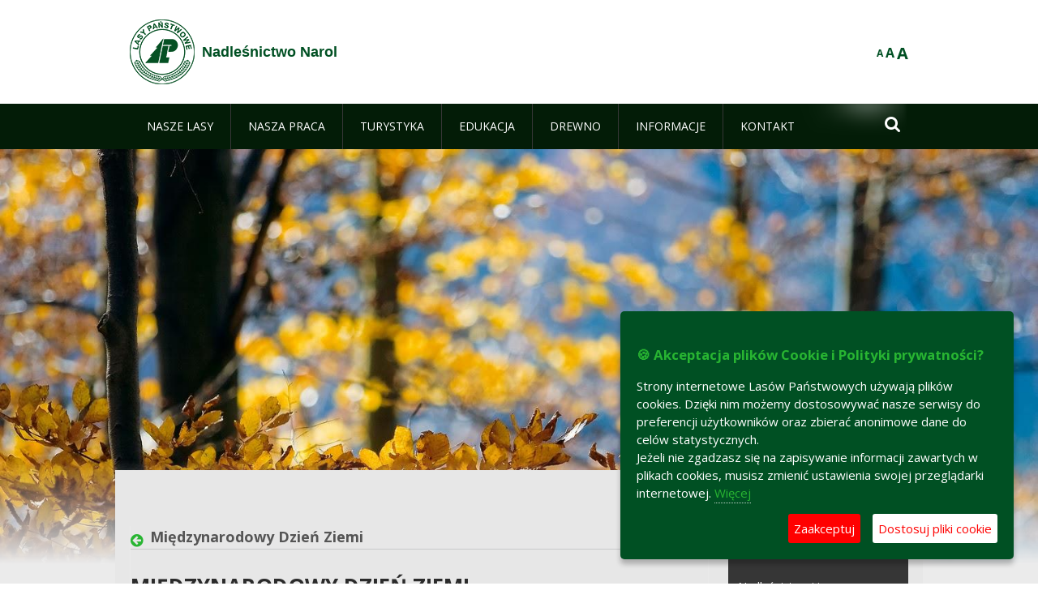

--- FILE ---
content_type: text/html;charset=UTF-8
request_url: https://narol.krosno.lasy.gov.pl/witamy/-/asset_publisher/Wo5w/content/miedzynarodowy-dzien-ziemi
body_size: 131847
content:
























































		<!DOCTYPE html>













































































<html class="aui ltr" dir="ltr" lang="pl-PL">

<head>
    <meta http-equiv="X-UA-Compatible" content="IE=11,10,9,Edge" />
    <meta name="viewport" content="width=device-width, initial-scale=1.0" />

    <title>Nadleśnictwo Narol - Lasy Państwowe</title>
    <link href='https://fonts.googleapis.com/css?family=Open+Sans:300,400,700,800&amp;subset=latin,latin-ext' rel='stylesheet' type='text/css'>

    <script type="text/javascript">
        document.createElement('picture');
    </script>
    <script src="https://narol.krosno.lasy.gov.pl/nfh-cp-tiles-theme/js/mediaCheck.0.4.6 min.js"></script>
    <script src="https://narol.krosno.lasy.gov.pl/nfh-cp-tiles-theme/js/picturefill.3.0.2.min.js" async="async"></script>
    <script src="https://narol.krosno.lasy.gov.pl/nfh-cp-tiles-theme/js/jquery-3.1.0.min.js"></script>
    <script src="https://narol.krosno.lasy.gov.pl/nfh-cp-tiles-theme/js/jquery-enlightbox.1.1.min.js"></script>
    <script src="https://narol.krosno.lasy.gov.pl/nfh-cp-tiles-theme/js/jquery.royalslider.9.5.1.min.js"></script>
    <script src="https://narol.krosno.lasy.gov.pl/nfh-cp-tiles-theme/js/js.cookie.2.0.4.js"></script>
    <script src="https://narol.krosno.lasy.gov.pl/nfh-cp-tiles-theme/js/jquery.ihavecookies.min.js"></script>
    <script src="https://narol.krosno.lasy.gov.pl/nfh-cp-tiles-theme/js/nfh-cp.js"></script>

    <script type="text/javascript">

        var _gaq = _gaq || [];
        _gaq.push(['_setAccount', 'UA-32410790-1']);
        _gaq.push(['_setDomainName', 'lasy.gov.pl']);
        _gaq.push(['_trackPageview']);

        (function() {
            var ga = document.createElement('script'); ga.type = 'text/javascript'; ga.async = true;
            ga.src = ('https:' == document.location.protocol ? 'https://ssl' : 'http://www') + '.google-analytics.com/ga.js';
            var s = document.getElementsByTagName('script')[0]; s.parentNode.insertBefore(ga, s);
        })();


        var options = {
            title: '&#x1F36A; Akceptacja plików Cookie i Polityki prywatności?',
            message: 'Strony internetowe Lasów Państwowych używają plików cookies. Dzięki nim możemy dostosowywać nasze serwisy do preferencji użytkowników oraz zbierać anonimowe dane do celów statystycznych.<br/>Jeżeli nie zgadzasz się na zapisywanie informacji zawartych w plikach cookies, musisz zmienić ustawienia swojej przeglądarki internetowej.',
            delay: 600,
            expires: 700,
            link: '/pliki-cookies',
            onAccept: function(){
                var myPreferences = $.fn.ihavecookies.cookie();
                console.log('Yay! The following preferences were saved...');
                console.log(myPreferences);
            },
            uncheckBoxes: true,
            acceptBtnLabel: 'Zaakceptuj ',
            advancedBtnLabel: 'Dostosuj pliki cookie',
            moreInfoLabel: 'Więcej',
            cookieTypesTitle: 'Wybierz, które pliki cookie akceptujesz',
            fixedCookieTypeLabel: 'Niezbędne',
            fixedCookieTypeDesc: 'Pliki cookie niezbędne do prawidłowego działania portalu.',
            cookieTypes: [
                {
                    type: 'Analityka',
                    value: 'analytics',
                    description: 'Pliki Cookie związane z rejestracja startystyk związanych z odwiedzinami na stronach, typami przeglądarek, itp.'
                }
            ]
        }

        $(document).ready(function() {
            $('body').ihavecookies(options);

            $('#ihavecookiesBtn').on('click', function(){
                $('body').ihavecookies(options, 'reinit');
            });
        });

//        function applyColorScheme(name) {
//            var be = $("body");
//            be.removeClass("cs-base");
//            be.removeClass("cs-contrast");
//            be.addClass(name);
//        }
        function applyFontSize(name) {
            var be = $("body");
            be.removeClass("fs-normal");
            be.removeClass("fs-large");
            be.removeClass("fs-extra-large");
            be.addClass(name);
            $(window).trigger('resize'); // refresh slider
        }
    </script>





























































<meta content="text/html; charset=UTF-8" http-equiv="content-type" />





































































	

	

	

	
		<meta content="Międzynarodowy Dzień Ziemi 

     26.04.2023 | Wojciech Starzyk 

     
         
             
         
     




         
                 
                     
                    
 ..." lang="pl-PL" name="description" />
	

	

	
		<meta content="aktualności,wyróżnione" lang="pl-PL" name="keywords" />
	



<link href="https://narol.krosno.lasy.gov.pl/nfh-cp-tiles-theme/images/favicon.ico" rel="Shortcut Icon" />





	<link href="https&#x3a;&#x2f;&#x2f;narol&#x2e;krosno&#x2e;lasy&#x2e;gov&#x2e;pl&#x2f;witamy&#x2f;-&#x2f;asset_publisher&#x2f;Wo5w&#x2f;content&#x2f;miedzynarodowy-dzien-ziemi" rel="canonical" />

	

			
				<link href="https&#x3a;&#x2f;&#x2f;narol&#x2e;krosno&#x2e;lasy&#x2e;gov&#x2e;pl&#x2f;witamy&#x2f;-&#x2f;asset_publisher&#x2f;Wo5w&#x2f;content&#x2f;miedzynarodowy-dzien-ziemi" hreflang="x-default" rel="alternate" />
			

			<link href="https&#x3a;&#x2f;&#x2f;narol&#x2e;krosno&#x2e;lasy&#x2e;gov&#x2e;pl&#x2f;witamy&#x2f;-&#x2f;asset_publisher&#x2f;Wo5w&#x2f;content&#x2f;miedzynarodowy-dzien-ziemi" hreflang="pl-PL" rel="alternate" />

	

			

			<link href="https&#x3a;&#x2f;&#x2f;narol&#x2e;krosno&#x2e;lasy&#x2e;gov&#x2e;pl&#x2f;de&#x2f;witamy&#x2f;-&#x2f;asset_publisher&#x2f;Wo5w&#x2f;content&#x2f;miedzynarodowy-dzien-ziemi" hreflang="de-DE" rel="alternate" />

	

			

			<link href="https&#x3a;&#x2f;&#x2f;narol&#x2e;krosno&#x2e;lasy&#x2e;gov&#x2e;pl&#x2f;en&#x2f;witamy&#x2f;-&#x2f;asset_publisher&#x2f;Wo5w&#x2f;content&#x2f;miedzynarodowy-dzien-ziemi" hreflang="en-GB" rel="alternate" />

	





<link class="lfr-css-file" href="https&#x3a;&#x2f;&#x2f;narol&#x2e;krosno&#x2e;lasy&#x2e;gov&#x2e;pl&#x2f;nfh-cp-tiles-theme&#x2f;css&#x2f;aui&#x2e;css&#x3f;browserId&#x3d;other&#x26;themeId&#x3d;nfhcptilestheme_WAR_nfhcptilestheme&#x26;minifierType&#x3d;css&#x26;languageId&#x3d;pl_PL&#x26;b&#x3d;6210&#x26;t&#x3d;1767876198000" rel="stylesheet" type="text/css" />

<link href="&#x2f;html&#x2f;css&#x2f;main&#x2e;css&#x3f;browserId&#x3d;other&#x26;themeId&#x3d;nfhcptilestheme_WAR_nfhcptilestheme&#x26;minifierType&#x3d;css&#x26;languageId&#x3d;pl_PL&#x26;b&#x3d;6210&#x26;t&#x3d;1441787690000" rel="stylesheet" type="text/css" />









	

				<link href="https://narol.krosno.lasy.gov.pl/html/portlet/journal_content/css/main.css?browserId=other&amp;themeId=nfhcptilestheme_WAR_nfhcptilestheme&amp;minifierType=css&amp;languageId=pl_PL&amp;b=6210&amp;t=1768407475000" rel="stylesheet" type="text/css" />

	

				<link href="https://narol.krosno.lasy.gov.pl/html/portlet/asset_publisher/css/main.css?browserId=other&amp;themeId=nfhcptilestheme_WAR_nfhcptilestheme&amp;minifierType=css&amp;languageId=pl_PL&amp;b=6210&amp;t=1768407475000" rel="stylesheet" type="text/css" />

	

				<link href="https://narol.krosno.lasy.gov.pl/nfh-cp-organizations-portlet/css/main.css?browserId=other&amp;themeId=nfhcptilestheme_WAR_nfhcptilestheme&amp;minifierType=css&amp;languageId=pl_PL&amp;b=6210&amp;t=1768407463000" rel="stylesheet" type="text/css" />

	







<script type="text/javascript">
	// <![CDATA[
		var Liferay = {
			Browser: {
				acceptsGzip: function() {
					return true;
				},
				getMajorVersion: function() {
					return 131.0;
				},
				getRevision: function() {
					return "537.36";
				},
				getVersion: function() {
					return "131.0";
				},
				isAir: function() {
					return false;
				},
				isChrome: function() {
					return true;
				},
				isFirefox: function() {
					return false;
				},
				isGecko: function() {
					return true;
				},
				isIe: function() {
					return false;
				},
				isIphone: function() {
					return false;
				},
				isLinux: function() {
					return false;
				},
				isMac: function() {
					return true;
				},
				isMobile: function() {
					return false;
				},
				isMozilla: function() {
					return false;
				},
				isOpera: function() {
					return false;
				},
				isRtf: function() {
					return true;
				},
				isSafari: function() {
					return true;
				},
				isSun: function() {
					return false;
				},
				isWap: function() {
					return false;
				},
				isWapXhtml: function() {
					return false;
				},
				isWebKit: function() {
					return true;
				},
				isWindows: function() {
					return false;
				},
				isWml: function() {
					return false;
				}
			},

			Data: {
				NAV_SELECTOR: '#navigation',

				isCustomizationView: function() {
					return false;
				},

				notices: [
					null

					

					
				]
			},

			ThemeDisplay: {
				
					getLayoutId: function() {
						return "1";
					},
					getLayoutURL: function() {
						return "https://narol.krosno.lasy.gov.pl/witamy";
					},
					getParentLayoutId: function() {
						return "0";
					},
					isPrivateLayout: function() {
						return "false";
					},
					isVirtualLayout: function() {
						return false;
					},
				

				getBCP47LanguageId: function() {
					return "pl-PL";
				},
				getCDNBaseURL: function() {
					return "https://narol.krosno.lasy.gov.pl";
				},
				getCDNDynamicResourcesHost: function() {
					return "";
				},
				getCDNHost: function() {
					return "";
				},
				getCompanyId: function() {
					return "10097";
				},
				getCompanyGroupId: function() {
					return "20183917";
				},
				getDefaultLanguageId: function() {
					return "pl_PL";
				},
				getDoAsUserIdEncoded: function() {
					return "";
				},
				getLanguageId: function() {
					return "pl_PL";
				},
				getParentGroupId: function() {
					return "149229";
				},
				getPathContext: function() {
					return "";
				},
				getPathImage: function() {
					return "/image";
				},
				getPathJavaScript: function() {
					return "/html/js";
				},
				getPathMain: function() {
					return "/c";
				},
				getPathThemeImages: function() {
					return "https://narol.krosno.lasy.gov.pl/nfh-cp-tiles-theme/images";
				},
				getPathThemeRoot: function() {
					return "/nfh-cp-tiles-theme";
				},
				getPlid: function() {
					return "22789140";
				},
				getPortalURL: function() {
					return "https://narol.krosno.lasy.gov.pl";
				},
				getPortletSetupShowBordersDefault: function() {
					return true;
				},
				getScopeGroupId: function() {
					return "149229";
				},
				getScopeGroupIdOrLiveGroupId: function() {
					return "149229";
				},
				getSessionId: function() {
					
						
						
							return "";
						
					
				},
				getSiteGroupId: function() {
					return "149229";
				},
				getURLControlPanel: function() {
					return "/group/control_panel?refererPlid=22789140";
				},
				getURLHome: function() {
					return "https\x3a\x2f\x2fnarol\x2ekrosno\x2elasy\x2egov\x2epl\x2fweb\x2fguest";
				},
				getUserId: function() {
					return "10105";
				},
				getUserName: function() {
					
						
						
							return "";
						
					
				},
				isAddSessionIdToURL: function() {
					return false;
				},
				isFreeformLayout: function() {
					return false;
				},
				isImpersonated: function() {
					return false;
				},
				isSignedIn: function() {
					return false;
				},
				isStateExclusive: function() {
					return false;
				},
				isStateMaximized: function() {
					return false;
				},
				isStatePopUp: function() {
					return false;
				}
			},

			PropsValues: {
				NTLM_AUTH_ENABLED: false
			}
		};

		var themeDisplay = Liferay.ThemeDisplay;

		

		Liferay.AUI = {
			getAvailableLangPath: function() {
				return 'available_languages.jsp?browserId=other&themeId=nfhcptilestheme_WAR_nfhcptilestheme&colorSchemeId=01&minifierType=js&languageId=pl_PL&b=6210&t=1768407464000';
			},
			getCombine: function() {
				return true;
			},
			getComboPath: function() {
				return '/combo/?browserId=other&minifierType=&languageId=pl_PL&b=6210&t=1768407464000&';
			},
			getFilter: function() {
				
					
						return 'min';
					
					
					
				
			},
			getJavaScriptRootPath: function() {
				return '/html/js';
			},
			getLangPath: function() {
				return 'aui_lang.jsp?browserId=other&themeId=nfhcptilestheme_WAR_nfhcptilestheme&colorSchemeId=01&minifierType=js&languageId=pl_PL&b=6210&t=1768407464000';
			},
			getStaticResourceURLParams: function() {
				return '?browserId=other&minifierType=&languageId=pl_PL&b=6210&t=1768407464000';
			}
		};

		Liferay.authToken = 'tEOBKRxB';

		

		Liferay.currentURL = '\x2fwitamy\x2f-\x2fasset_publisher\x2fWo5w\x2fcontent\x2fmiedzynarodowy-dzien-ziemi';
		Liferay.currentURLEncoded = '\x252Fwitamy\x252F-\x252Fasset_publisher\x252FWo5w\x252Fcontent\x252Fmiedzynarodowy-dzien-ziemi';
	// ]]>
</script>


	
		
			
				<script src="/html/js/barebone.jsp?browserId=other&amp;themeId=nfhcptilestheme_WAR_nfhcptilestheme&amp;colorSchemeId=01&amp;minifierType=js&amp;minifierBundleId=javascript.barebone.files&amp;languageId=pl_PL&amp;b=6210&amp;t=1768407464000" type="text/javascript"></script>
			
			
		
	
	


<script type="text/javascript">
	// <![CDATA[
		

			

			
				Liferay.Portlet.list = ['56_INSTANCE_OzDiVPZbBUz1', '101_INSTANCE_Wo5w', 'nfhcpdivisions_WAR_nfhcporganizationsportlet', '56_INSTANCE_nXM5', '56_INSTANCE_7hgD', '101_INSTANCE_v5eE', 'nfhcpfooterarticle1', 'nfhcpfooterarticle2', 'nfhcpfooterarticle3', '101_INSTANCE_06Sf', '101_INSTANCE_xq8B', '101_INSTANCE_Mwc3', '82', '101_INSTANCE_FaV8', 'nfhcplanguage', 'nfhcpdivisionsmobile_WAR_nfhcporganizationsportlet'];
			
		

		

		
	// ]]>
</script>





	
		

			

			
		
		
	



	
		
		

			

			
		
	










	









	
	<meta property="og:type" content="article">
	<meta property="og:title" content="Międzynarodowy Dzień Ziemi">
	<meta property="og:description" content="">
	
		<meta property="og:image" content="/image/journal/article?img_id=46456303&t=1682497735135">
	






<link class="lfr-css-file" href="https&#x3a;&#x2f;&#x2f;narol&#x2e;krosno&#x2e;lasy&#x2e;gov&#x2e;pl&#x2f;nfh-cp-tiles-theme&#x2f;css&#x2f;main&#x2e;css&#x3f;browserId&#x3d;other&#x26;themeId&#x3d;nfhcptilestheme_WAR_nfhcptilestheme&#x26;minifierType&#x3d;css&#x26;languageId&#x3d;pl_PL&#x26;b&#x3d;6210&#x26;t&#x3d;1767876198000" rel="stylesheet" type="text/css" />








	<style type="text/css">

		

			

		

			

				

					

#p_p_id_101_INSTANCE_Wo5w_ .portlet {
border-width:;
border-style:
}




				

			

		

			

		

			

				

					

#p_p_id_56_INSTANCE_nXM5_ .portlet-borderless-container {
border-width:;
border-style:
}




				

			

		

			

				

					

#p_p_id_56_INSTANCE_7hgD_ .portlet-borderless-container {
border-width:;
border-style:
}




				

			

		

			

				

					

#p_p_id_101_INSTANCE_v5eE_ .portlet {
border-width:;
border-style:
}




				

			

		

			

		

			

		

			

		

			

		

			

		

			

		

			

		

			

		

			

		

			

		

			

		

	</style>



</head>

<body class="cs-base yui3-skin-sam controls-visible signed-out public-page organization-site group-149229 first-layout cz-pklp-app">
    <script type="text/javascript">
        var fs = Cookies.get("fbsFontSize");
        if (fs) {
            applyFontSize(fs);
        }

        function setFontSize(name) {
            // definicja funkcji applyFontSize w head
            applyFontSize(name);
            Cookies.set("fbsFontSize", name);
        }
    </script>

    <a href="#main-content" id="skip-to-content">Przejdź do treści</a>

    


























































































































    <div id="page">

        <header id="header" class="$header_css_class" role="banner">
            <div id="header-table">
                <div id="header-organization">
                    <a href="https&#x3a;&#x2f;&#x2f;narol&#x2e;krosno&#x2e;lasy&#x2e;gov&#x2e;pl&#x2f;witamy" title="Nadleśnictwo Narol" class="logo">
                        <picture>
                                <!--[if IE 9]><video style="display: none;"><![endif]-->
                                <source srcset="https://narol.krosno.lasy.gov.pl/nfh-cp-tiles-theme/images/nfh-cp/logo-80x80.png" media="(max-width: 979px)" />
                                <source srcset="https://narol.krosno.lasy.gov.pl/nfh-cp-tiles-theme/images/nfh-cp/logo-80x80.png" media="(min-width: 980px)" />
                                <!--[if IE 9]></video><![endif]-->
                                <img srcset="https://narol.krosno.lasy.gov.pl/nfh-cp-tiles-theme/images/nfh-cp/logo-80x80.png" alt="Logo" />
                        </picture>
                    </a>
                    <a href="https&#x3a;&#x2f;&#x2f;narol&#x2e;krosno&#x2e;lasy&#x2e;gov&#x2e;pl&#x2f;witamy" title="Nadleśnictwo Narol" class="name"><span>Nadleśnictwo Narol</span></a>
                </div>
                <div id="header-banner">
                    <a href="https://www.lasy.gov.pl/" target="_blank"><img alt="Lasy Państwowe" src="https://narol.krosno.lasy.gov.pl/nfh-cp-tiles-theme/images/nfh-cp/banner-180x44.png"/></a>
                </div>
                <div id="header-localization">
                    <ul id="header-accessability">
                        <li id="button-normal-font" title="normal-font"><button href="#" onclick="setFontSize('fs-normal');return false;">A</button></li>
                        <li id="button-large-font" title="large-font"><button href="#" onclick="setFontSize('fs-large');return false;">A</button></li>
                        <li id="button-extra-large-font" title="extra-large-font"><button href="#" onclick="setFontSize('fs-extra-large');return false;">A</button></li>
                    </ul>
                    



























































	

	<div class="portlet-boundary portlet-boundary_nfhcplanguage_  portlet-static portlet-static-end portlet-borderless portlet-language " id="p_p_id_nfhcplanguage_" >
		<span id="p_nfhcplanguage"></span>



	
	
	

		


























































	
	
	
	
	

		

		
			
			

				

				<div class="portlet-borderless-container" >
					

					


	<div class="portlet-body">



	
		
			
			
				
					



















































































































































































	

				

				
					
					
						


	
	
		






























































































































	
	

		

	

	

					
				
			
		
	
	



	</div>

				</div>

				
			
		
	


	







	</div>





                </div>
            </div>
            <div id="header-buttons" role="presentation">
                <a id="header-button-select-organization" href="#" class="button"><span><span>Wybierz nadleśnictwo</span></span></a>
                <a id="header-button-search" href="#" class="button"><span><span class="fa fa-2x">&#xf002;</span><br/><span>Szukaj</span></span></a>
                <a id="header-button-navigation" href="#" class="button"><span><span class="fa fa-2x">&#xf0c9;</span><br/><span>Menu</span></span></a>
            </div>
            <div id="header-divisions" class="open" role="presentation">
                



























































	

	<div class="portlet-boundary portlet-boundary_nfhcpdivisionsmobile_WAR_nfhcporganizationsportlet_  portlet-static portlet-static-end portlet-borderless nfh-divisions-portlet " id="p_p_id_nfhcpdivisionsmobile_WAR_nfhcporganizationsportlet_" >
		<span id="p_nfhcpdivisionsmobile_WAR_nfhcporganizationsportlet"></span>



	
	
	

		

			
				
					


























































	
	
	
	
	

		

		
			
			

				

				<div class="portlet-borderless-container" >
					

					


	<div class="portlet-body">



	
		
			
			
				
					



















































































































































































	

				

				
					
					
						


	

		











































 



<div class="divisions tile-1h">

    <div class="subtitle"><span>Nadleśnictwa i inne</span></div>

    











































































<div class="control-group input-select-wrapper">
	

	

	<select class="aui-field-select"  id="_nfhcpdivisionsmobile_WAR_nfhcporganizationsportlet_divisions"  name="_nfhcpdivisionsmobile_WAR_nfhcporganizationsportlet_divisions"   title="divisions"  >
		

		
        







































































<option class=""    value=""  >


	Wybierz
</option>
        
        







































































<option class=""    value="/web/rdlp_krosno"  >


	Regionalna Dyrekcja Lasów Państwowych w Krośnie
</option>
        
        







































































<option class=""    value="/web/baligrod"  >


	Nadleśnictwo Baligród
</option>
        
        







































































<option class=""    value="/web/bircza"  >


	Nadleśnictwo Bircza
</option>
        
        







































































<option class=""    value="/web/brzozow"  >


	Nadleśnictwo Brzozów
</option>
        
        







































































<option class=""    value="/web/cisna"  >


	Nadleśnictwo Cisna
</option>
        
        







































































<option class=""    value="/web/dukla"  >


	Nadleśnictwo Dukla
</option>
        
        







































































<option class=""    value="/web/dynow"  >


	Nadleśnictwo Dynów
</option>
        
        







































































<option class=""    value="/web/glogow"  >


	Nadleśnictwo Głogów
</option>
        
        







































































<option class=""    value="/web/jaroslaw"  >


	Nadleśnictwo Jarosław
</option>
        
        







































































<option class=""    value="/web/kanczuga"  >


	Nadleśnictwo Kańczuga
</option>
        
        







































































<option class=""    value="/web/kolbuszowa"  >


	Nadleśnictwo Kolbuszowa
</option>
        
        







































































<option class=""    value="/web/komancza"  >


	Nadleśnictwo Komańcza
</option>
        
        







































































<option class=""    value="/web/kolaczyce"  >


	Nadleśnictwo Kołaczyce
</option>
        
        







































































<option class=""    value="/web/krasiczyn"  >


	Nadleśnictwo Krasiczyn
</option>
        
        







































































<option class=""    value="/web/lesko"  >


	Nadleśnictwo Lesko
</option>
        
        







































































<option class=""    value="/web/lezajsk"  >


	Nadleśnictwo Leżajsk
</option>
        
        







































































<option class=""    value="/web/lubaczow"  >


	Nadleśnictwo Lubaczów
</option>
        
        







































































<option class=""    value="/web/lutowiska"  >


	Nadleśnictwo Lutowiska
</option>
        
        







































































<option class=""    value="/web/mielec"  >


	Nadleśnictwo Mielec
</option>
        
        







































































<option class=""    value="/web/narol"  >


	Nadleśnictwo Narol
</option>
        
        







































































<option class=""    value="/web/oleszyce"  >


	Nadleśnictwo Oleszyce
</option>
        
        







































































<option class=""    value="/web/rymanow"  >


	Nadleśnictwo Rymanów
</option>
        
        







































































<option class=""    value="/web/sieniawa"  >


	Nadleśnictwo Sieniawa
</option>
        
        







































































<option class=""    value="/web/strzyzow"  >


	Nadleśnictwo Strzyżów
</option>
        
        







































































<option class=""    value="/web/stuposiany"  >


	Nadleśnictwo Stuposiany
</option>
        
        







































































<option class=""    value="/web/tuszyma"  >


	Nadleśnictwo Tuszyma
</option>
        
        







































































<option class=""    value="/web/ustrzyki_dolne"  >


	Nadleśnictwo Ustrzyki Dolne
</option>
        
        







































































<option class=""    value="/web/centrum-promocji-lesnictwa-w-mucznem"  >


	Centrum Promocji Leśnictwa w Mucznem
</option>
        
    











































































	</select>

	

	
</div>

    <div class="button-holder">
        <a class="button button-go">
            <span class="text">Przejdź</span><span class="icon fa fa-2x">&#xf105;</span>
        </a>
    </div>
</div>

	
	

					
				
			
		
	
	



	</div>

				</div>

				
			
		
	

				
				
			

		

	







	</div>





            </div>
        </header>

        <div id="navigation-top">

<nav class="sort-pages modify-pages" role="navigation">

    <ul aria-label="Strony witryny" role="menubar" class="level-1">

                <li  class=" has-children" id="layout_2" role="presentation">
                    <a tabindex="0" aria-labelledby="layout_2"  href="https&#x3a;&#x2f;&#x2f;narol&#x2e;krosno&#x2e;lasy&#x2e;gov&#x2e;pl&#x2f;nasze-lasy"  role="menuitem"><span>























































 Nasze lasy</span></a>
                        <a tabindex="-1" href="#" class="toggle-navigation-button"><span class="fa"></span></a>
                        <ul role="menu" class="level-2">

                                <li  class="" id="layout_3" role="presentation">
                                    <a tabindex="0" aria-labelledby="layout_3" href="https&#x3a;&#x2f;&#x2f;narol&#x2e;krosno&#x2e;lasy&#x2e;gov&#x2e;pl&#x2f;lasy-nadlesnictwa"  role="menuitem">Lasy nadleśnictwa </a>
                                </li>

                                <li  class="" id="layout_4" role="presentation">
                                    <a tabindex="0" aria-labelledby="layout_4" href="https&#x3a;&#x2f;&#x2f;narol&#x2e;krosno&#x2e;lasy&#x2e;gov&#x2e;pl&#x2f;lasy-regionu"  role="menuitem">Lasy regionu </a>
                                </li>

                                <li  class="" id="layout_144" role="presentation">
                                    <a tabindex="0" aria-labelledby="layout_144" href="https&#x3a;&#x2f;&#x2f;narol&#x2e;krosno&#x2e;lasy&#x2e;gov&#x2e;pl&#x2f;polskie-lasy"  role="menuitem">Polskie lasy </a>
                                </li>

                                <li  class="" id="layout_7" role="presentation">
                                    <a tabindex="0" aria-labelledby="layout_7" href="http&#x3a;&#x2f;&#x2f;www&#x2e;lasy&#x2e;gov&#x2e;pl&#x2f;mapa" target="_blank" role="menuitem">Mapa(y) lasów  <span class="hide-accessible">(otwiera nowe okno)</span> </a>
                                </li>

                                <li  class=" last" id="layout_145" role="presentation">
                                    <a tabindex="0" aria-labelledby="layout_145" href="https&#x3a;&#x2f;&#x2f;narol&#x2e;krosno&#x2e;lasy&#x2e;gov&#x2e;pl&#x2f;pgl-lasy-panstwowe"  role="menuitem">PGL Lasy Państwowe </a>
                                </li>
                        </ul>
                </li>

                <li  class=" has-children" id="layout_8" role="presentation">
                    <a tabindex="0" aria-labelledby="layout_8"  href="https&#x3a;&#x2f;&#x2f;narol&#x2e;krosno&#x2e;lasy&#x2e;gov&#x2e;pl&#x2f;nasza-praca"  role="menuitem"><span>























































 Nasza praca</span></a>
                        <a tabindex="-1" href="#" class="toggle-navigation-button"><span class="fa"></span></a>
                        <ul role="menu" class="level-2">

                                <li  class=" has-children" id="layout_9" role="presentation">
                                    <a tabindex="0" aria-labelledby="layout_9" href="https&#x3a;&#x2f;&#x2f;narol&#x2e;krosno&#x2e;lasy&#x2e;gov&#x2e;pl&#x2f;o-nadlesnictwie"  role="menuitem">O nadleśnictwie </a>
                                        <a tabindex="-1" href="#" class="toggle-navigation-button"><span class="fa"></span></a>
                                        <ul role="menu" class="level-3">

                                                <li  class="" id="layout_10" role="presentation">
                                                    <a tabindex="0" aria-labelledby="layout_10" href="https&#x3a;&#x2f;&#x2f;narol&#x2e;krosno&#x2e;lasy&#x2e;gov&#x2e;pl&#x2f;polozenie"  role="menuitem">Położenie </a>
                                                </li>

                                                <li  class="" id="layout_11" role="presentation">
                                                    <a tabindex="0" aria-labelledby="layout_11" href="https&#x3a;&#x2f;&#x2f;narol&#x2e;krosno&#x2e;lasy&#x2e;gov&#x2e;pl&#x2f;galeria-zdjec"  role="menuitem">Galeria zdjęć </a>
                                                </li>

                                                <li  class="" id="layout_12" role="presentation">
                                                    <a tabindex="0" aria-labelledby="layout_12" href="https&#x3a;&#x2f;&#x2f;narol&#x2e;krosno&#x2e;lasy&#x2e;gov&#x2e;pl&#x2f;historia"  role="menuitem">Historia </a>
                                                </li>

                                                <li  class="" id="layout_13" role="presentation">
                                                    <a tabindex="0" aria-labelledby="layout_13" href="https&#x3a;&#x2f;&#x2f;narol&#x2e;krosno&#x2e;lasy&#x2e;gov&#x2e;pl&#x2f;organizacja-nadlesnictwa"  role="menuitem">Organizacja nadleśnictwa </a>
                                                </li>

                                                <li  class=" has-children last" id="layout_14" role="presentation">
                                                    <a tabindex="0" aria-labelledby="layout_14" href="https&#x3a;&#x2f;&#x2f;narol&#x2e;krosno&#x2e;lasy&#x2e;gov&#x2e;pl&#x2f;projekty-i-fundusze"  role="menuitem">Projekty i fundusze </a>
                                                        <a tabindex="-1" href="#" class="toggle-navigation-button"><span class="fa"></span></a>
                                                        <ul role="menu" class="level-4">
    
                                                                <li  class="" id="layout_163" role="presentation">
                                                                    <a tabindex="0" aria-labelledby="layout_163" href="https&#x3a;&#x2f;&#x2f;narol&#x2e;krosno&#x2e;lasy&#x2e;gov&#x2e;pl&#x2f;retencja-gorska"  role="menuitem">Retencja Górska </a>
                                                                </li>
    
                                                                <li  class="" id="layout_164" role="presentation">
                                                                    <a tabindex="0" aria-labelledby="layout_164" href="https&#x3a;&#x2f;&#x2f;narol&#x2e;krosno&#x2e;lasy&#x2e;gov&#x2e;pl&#x2f;prow"  role="menuitem">PROW </a>
                                                                </li>
    
                                                                <li  class=" last" id="layout_165" role="presentation">
                                                                    <a tabindex="0" aria-labelledby="layout_165" href="https&#x3a;&#x2f;&#x2f;narol&#x2e;krosno&#x2e;lasy&#x2e;gov&#x2e;pl&#x2f;retencja-gorska-2016-2022"  role="menuitem">Retencja Górska 2016-2022 </a>
                                                                </li>
                                                        </ul>
                                                </li>
                                        </ul>
                                </li>

                                <li  class="" id="layout_15" role="presentation">
                                    <a tabindex="0" aria-labelledby="layout_15" href="https&#x3a;&#x2f;&#x2f;narol&#x2e;krosno&#x2e;lasy&#x2e;gov&#x2e;pl&#x2f;zasoby-lesne"  role="menuitem">Zasoby leśne </a>
                                </li>

                                <li  class="" id="layout_16" role="presentation">
                                    <a tabindex="0" aria-labelledby="layout_16" href="https&#x3a;&#x2f;&#x2f;narol&#x2e;krosno&#x2e;lasy&#x2e;gov&#x2e;pl&#x2f;hodowla-lasu"  role="menuitem">Hodowla lasu </a>
                                </li>

                                <li  class="" id="layout_17" role="presentation">
                                    <a tabindex="0" aria-labelledby="layout_17" href="https&#x3a;&#x2f;&#x2f;narol&#x2e;krosno&#x2e;lasy&#x2e;gov&#x2e;pl&#x2f;ochrona-lasu"  role="menuitem">Ochrona lasu </a>
                                </li>

                                <li  class="" id="layout_18" role="presentation">
                                    <a tabindex="0" aria-labelledby="layout_18" href="https&#x3a;&#x2f;&#x2f;narol&#x2e;krosno&#x2e;lasy&#x2e;gov&#x2e;pl&#x2f;uzytkowanie-lasu"  role="menuitem">Użytkowanie lasu </a>
                                </li>

                                <li  class="" id="layout_19" role="presentation">
                                    <a tabindex="0" aria-labelledby="layout_19" href="https&#x3a;&#x2f;&#x2f;narol&#x2e;krosno&#x2e;lasy&#x2e;gov&#x2e;pl&#x2f;urzadzanie-lasu"  role="menuitem">Urządzanie lasu </a>
                                </li>

                                <li  class="" id="layout_20" role="presentation">
                                    <a tabindex="0" aria-labelledby="layout_20" href="https&#x3a;&#x2f;&#x2f;narol&#x2e;krosno&#x2e;lasy&#x2e;gov&#x2e;pl&#x2f;lowiectwo"  role="menuitem">Łowiectwo </a>
                                </li>

                                <li  class=" has-children" id="layout_21" role="presentation">
                                    <a tabindex="0" aria-labelledby="layout_21" href="https&#x3a;&#x2f;&#x2f;narol&#x2e;krosno&#x2e;lasy&#x2e;gov&#x2e;pl&#x2f;ochrona-przyrody"  role="menuitem">Ochrona przyrody </a>
                                        <a tabindex="-1" href="#" class="toggle-navigation-button"><span class="fa"></span></a>
                                        <ul role="menu" class="level-3">

                                                <li  class="" id="layout_22" role="presentation">
                                                    <a tabindex="0" aria-labelledby="layout_22" href="https&#x3a;&#x2f;&#x2f;narol&#x2e;krosno&#x2e;lasy&#x2e;gov&#x2e;pl&#x2f;rezerwaty-przyrody"  role="menuitem">Rezerwaty przyrody </a>
                                                </li>

                                                <li  class="" id="layout_23" role="presentation">
                                                    <a tabindex="0" aria-labelledby="layout_23" href="https&#x3a;&#x2f;&#x2f;narol&#x2e;krosno&#x2e;lasy&#x2e;gov&#x2e;pl&#x2f;parki-krajobrazowe"  role="menuitem">Parki krajobrazowe </a>
                                                </li>

                                                <li  class="" id="layout_24" role="presentation">
                                                    <a tabindex="0" aria-labelledby="layout_24" href="https&#x3a;&#x2f;&#x2f;narol&#x2e;krosno&#x2e;lasy&#x2e;gov&#x2e;pl&#x2f;obszary-chronionego-krajobrazu"  role="menuitem">Obszary chronionego krajobrazu </a>
                                                </li>

                                                <li  class="" id="layout_25" role="presentation">
                                                    <a tabindex="0" aria-labelledby="layout_25" href="https&#x3a;&#x2f;&#x2f;narol&#x2e;krosno&#x2e;lasy&#x2e;gov&#x2e;pl&#x2f;obszary-natura-2000"  role="menuitem">Obszary Natura 2000 </a>
                                                </li>

                                                <li  class="" id="layout_26" role="presentation">
                                                    <a tabindex="0" aria-labelledby="layout_26" href="https&#x3a;&#x2f;&#x2f;narol&#x2e;krosno&#x2e;lasy&#x2e;gov&#x2e;pl&#x2f;pomniki-przyrody"  role="menuitem">Pomniki przyrody </a>
                                                </li>

                                                <li  class="" id="layout_27" role="presentation">
                                                    <a tabindex="0" aria-labelledby="layout_27" href="https&#x3a;&#x2f;&#x2f;narol&#x2e;krosno&#x2e;lasy&#x2e;gov&#x2e;pl&#x2f;uzytki-ekologiczne"  role="menuitem">Użytki ekologiczne </a>
                                                </li>

                                                <li  class=" last" id="layout_80" role="presentation">
                                                    <a tabindex="0" aria-labelledby="layout_80" href="https&#x3a;&#x2f;&#x2f;narol&#x2e;krosno&#x2e;lasy&#x2e;gov&#x2e;pl&#x2f;ochrona-gatunkowa"  role="menuitem">Ochrona gatunkowa </a>
                                                </li>
                                        </ul>
                                </li>

                                <li  class=" last" id="layout_28" role="presentation">
                                    <a tabindex="0" aria-labelledby="layout_28" href="https&#x3a;&#x2f;&#x2f;narol&#x2e;krosno&#x2e;lasy&#x2e;gov&#x2e;pl&#x2f;certyfikaty"  role="menuitem">Certyfikaty </a>
                                </li>
                        </ul>
                </li>

                <li  class=" has-children" id="layout_30" role="presentation">
                    <a tabindex="0" aria-labelledby="layout_30"  href="https&#x3a;&#x2f;&#x2f;narol&#x2e;krosno&#x2e;lasy&#x2e;gov&#x2e;pl&#x2f;turystyka"  role="menuitem"><span>























































 Turystyka</span></a>
                        <a tabindex="-1" href="#" class="toggle-navigation-button"><span class="fa"></span></a>
                        <ul role="menu" class="level-2">

                                <li  class="" id="layout_31" role="presentation">
                                    <a tabindex="0" aria-labelledby="layout_31" href="https&#x3a;&#x2f;&#x2f;czaswlas&#x2e;pl&#x2f;mapa&#x3f;search&#x3d;1&#x26;s_noclegi&#x3d;1&#x26;s_biwaki&#x3d;1&#x26;s_edukacyjne&#x3d;1&#x26;s_nazwa&#x3d;&#x26;m_zoom&#x3d;7&#x26;m_lat&#x3d;52&#x2e;918899999999994&#x26;m_lng&#x3d;19&#x2e;13340000000001" target="_blank" role="menuitem">Miejsca i obiekty  <span class="hide-accessible">(otwiera nowe okno)</span> </a>
                                </li>

                                <li  class="" id="layout_32" role="presentation">
                                    <a tabindex="0" aria-labelledby="layout_32" href="https&#x3a;&#x2f;&#x2f;czaswlas&#x2e;pl&#x2f;wyprawy&#x2f;&#x3f;p&#x3d;1" target="_blank" role="menuitem">Warto zobaczyć  <span class="hide-accessible">(otwiera nowe okno)</span> </a>
                                </li>

                                <li  class="" id="layout_33" role="presentation">
                                    <a tabindex="0" aria-labelledby="layout_33" href="https&#x3a;&#x2f;&#x2f;czaswlas&#x2e;pl&#x2f;&#x3f;id&#x3d;c81e728d9d4c2f636f067f89cc14862c" target="_blank" role="menuitem">Znajdź na mapie  <span class="hide-accessible">(otwiera nowe okno)</span> </a>
                                </li>

                                <li  class=" has-children" id="layout_146" role="presentation">
                                    <a tabindex="0" aria-labelledby="layout_146" href="https&#x3a;&#x2f;&#x2f;narol&#x2e;krosno&#x2e;lasy&#x2e;gov&#x2e;pl&#x2f;pomysly-na-wypoczynek"  role="menuitem">Pomysły na wypoczynek </a>
                                        <a tabindex="-1" href="#" class="toggle-navigation-button"><span class="fa"></span></a>
                                        <ul role="menu" class="level-3">

                                                <li  class="" id="layout_147" role="presentation">
                                                    <a tabindex="0" aria-labelledby="layout_147" href="https&#x3a;&#x2f;&#x2f;narol&#x2e;krosno&#x2e;lasy&#x2e;gov&#x2e;pl&#x2f;bieganie"  role="menuitem">Bieganie </a>
                                                </li>

                                                <li  class="" id="layout_148" role="presentation">
                                                    <a tabindex="0" aria-labelledby="layout_148" href="https&#x3a;&#x2f;&#x2f;narol&#x2e;krosno&#x2e;lasy&#x2e;gov&#x2e;pl&#x2f;biegi-na-orientacje"  role="menuitem">Biegi na orientację </a>
                                                </li>

                                                <li  class="" id="layout_149" role="presentation">
                                                    <a tabindex="0" aria-labelledby="layout_149" href="https&#x3a;&#x2f;&#x2f;narol&#x2e;krosno&#x2e;lasy&#x2e;gov&#x2e;pl&#x2f;geocaching"  role="menuitem">Geocaching </a>
                                                </li>

                                                <li  class="" id="layout_150" role="presentation">
                                                    <a tabindex="0" aria-labelledby="layout_150" href="https&#x3a;&#x2f;&#x2f;narol&#x2e;krosno&#x2e;lasy&#x2e;gov&#x2e;pl&#x2f;jazda-konna"  role="menuitem">Jazda konna </a>
                                                </li>

                                                <li  class="" id="layout_151" role="presentation">
                                                    <a tabindex="0" aria-labelledby="layout_151" href="https&#x3a;&#x2f;&#x2f;narol&#x2e;krosno&#x2e;lasy&#x2e;gov&#x2e;pl&#x2f;narciarstwo-biegowe"  role="menuitem">Narciarstwo biegowe </a>
                                                </li>

                                                <li  class="" id="layout_152" role="presentation">
                                                    <a tabindex="0" aria-labelledby="layout_152" href="https&#x3a;&#x2f;&#x2f;narol&#x2e;krosno&#x2e;lasy&#x2e;gov&#x2e;pl&#x2f;nordic-walking"  role="menuitem">Nordic walking </a>
                                                </li>

                                                <li  class="" id="layout_153" role="presentation">
                                                    <a tabindex="0" aria-labelledby="layout_153" href="https&#x3a;&#x2f;&#x2f;narol&#x2e;krosno&#x2e;lasy&#x2e;gov&#x2e;pl&#x2f;psie-zaprzegi"  role="menuitem">Psie zaprzęgi </a>
                                                </li>

                                                <li  class=" last" id="layout_175" role="presentation">
                                                    <a tabindex="0" aria-labelledby="layout_175" href="https&#x3a;&#x2f;&#x2f;narol&#x2e;krosno&#x2e;lasy&#x2e;gov&#x2e;pl&#x2f;program-zanocuj-w-lesie-"  role="menuitem">Program „Zanocuj w lesie” </a>
                                                </li>
                                        </ul>
                                </li>

                                <li  class="" id="layout_35" role="presentation">
                                    <a tabindex="0" aria-labelledby="layout_35" href="https&#x3a;&#x2f;&#x2f;narol&#x2e;krosno&#x2e;lasy&#x2e;gov&#x2e;pl&#x2f;wirtualne-wycieczki-i-prezentacje"  role="menuitem">Wirtualne wycieczki i prezentacje </a>
                                </li>

                                <li  class="" id="layout_82" role="presentation">
                                    <a tabindex="0" aria-labelledby="layout_82" href="https&#x3a;&#x2f;&#x2f;narol&#x2e;krosno&#x2e;lasy&#x2e;gov&#x2e;pl&#x2f;zapraszamy"  role="menuitem">Zapraszamy </a>
                                </li>

                                <li  class=" last" id="layout_178" role="presentation">
                                    <a tabindex="0" aria-labelledby="layout_178" href="https&#x3a;&#x2f;&#x2f;narol&#x2e;krosno&#x2e;lasy&#x2e;gov&#x2e;pl&#x2f;regulamin-korzystania-z-miejsc-rekreacyjno-wypoczynkowych-w-nadlesnictwie-narol1"  role="menuitem">Regulamin korzystania z miejsc rekreacyjno-wypoczynkowych w Nadleśnictwie Narol </a>
                                </li>
                        </ul>
                </li>

                <li  class=" has-children" id="layout_36" role="presentation">
                    <a tabindex="0" aria-labelledby="layout_36"  href="https&#x3a;&#x2f;&#x2f;narol&#x2e;krosno&#x2e;lasy&#x2e;gov&#x2e;pl&#x2f;edukacja"  role="menuitem"><span>























































 Edukacja</span></a>
                        <a tabindex="-1" href="#" class="toggle-navigation-button"><span class="fa"></span></a>
                        <ul role="menu" class="level-2">

                                <li  class="" id="layout_42" role="presentation">
                                    <a tabindex="0" aria-labelledby="layout_42" href="https&#x3a;&#x2f;&#x2f;narol&#x2e;krosno&#x2e;lasy&#x2e;gov&#x2e;pl&#x2f;obiekty-edukacyjne"  role="menuitem">Obiekty edukacyjne </a>
                                </li>

                                <li  class="" id="layout_43" role="presentation">
                                    <a tabindex="0" aria-labelledby="layout_43" href="https&#x3a;&#x2f;&#x2f;narol&#x2e;krosno&#x2e;lasy&#x2e;gov&#x2e;pl&#x2f;oferta-edukacyjna"  role="menuitem">Oferta edukacyjna </a>
                                </li>

                                <li  class=" last" id="layout_176" role="presentation">
                                    <a tabindex="0" aria-labelledby="layout_176" href="https&#x3a;&#x2f;&#x2f;narol&#x2e;krosno&#x2e;lasy&#x2e;gov&#x2e;pl&#x2f;edukacja-on-line"  role="menuitem">Edukacja on-line </a>
                                </li>
                        </ul>
                </li>

                <li  class=" has-children" id="layout_139" role="presentation">
                    <a tabindex="0" aria-labelledby="layout_139"  href="https&#x3a;&#x2f;&#x2f;narol&#x2e;krosno&#x2e;lasy&#x2e;gov&#x2e;pl&#x2f;drewno"  role="menuitem"><span>























































 Drewno</span></a>
                        <a tabindex="-1" href="#" class="toggle-navigation-button"><span class="fa"></span></a>
                        <ul role="menu" class="level-2">

                                <li  class="" id="layout_140" role="presentation">
                                    <a tabindex="0" aria-labelledby="layout_140" href="https&#x3a;&#x2f;&#x2f;narol&#x2e;krosno&#x2e;lasy&#x2e;gov&#x2e;pl&#x2f;surowiec-do-wszystkiego"  role="menuitem">Surowiec do wszystkiego </a>
                                </li>

                                <li  class="" id="layout_141" role="presentation">
                                    <a tabindex="0" aria-labelledby="layout_141" href="https&#x3a;&#x2f;&#x2f;narol&#x2e;krosno&#x2e;lasy&#x2e;gov&#x2e;pl&#x2f;skad-sie-bierze-drewno"  role="menuitem">Skąd się bierze drewno </a>
                                </li>

                                <li  class="" id="layout_142" role="presentation">
                                    <a tabindex="0" aria-labelledby="layout_142" href="https&#x3a;&#x2f;&#x2f;narol&#x2e;krosno&#x2e;lasy&#x2e;gov&#x2e;pl&#x2f;zasady-sprzedazy"  role="menuitem">Zasady sprzedaży </a>
                                </li>

                                <li  class=" last" id="layout_143" role="presentation">
                                    <a tabindex="0" aria-labelledby="layout_143" href="https&#x3a;&#x2f;&#x2f;narol&#x2e;krosno&#x2e;lasy&#x2e;gov&#x2e;pl&#x2f;polski-przeboj"  role="menuitem">Polski przebój </a>
                                </li>
                        </ul>
                </li>

                <li  class=" has-children" id="layout_45" role="presentation">
                    <a tabindex="0" aria-labelledby="layout_45"  href="https&#x3a;&#x2f;&#x2f;narol&#x2e;krosno&#x2e;lasy&#x2e;gov&#x2e;pl&#x2f;informacje"  role="menuitem"><span>























































 Informacje</span></a>
                        <a tabindex="-1" href="#" class="toggle-navigation-button"><span class="fa"></span></a>
                        <ul role="menu" class="level-2">

                                <li  class=" has-children" id="layout_46" role="presentation">
                                    <a tabindex="0" aria-labelledby="layout_46" href="https&#x3a;&#x2f;&#x2f;narol&#x2e;krosno&#x2e;lasy&#x2e;gov&#x2e;pl&#x2f;aktualnosci"  role="menuitem">Aktualności </a>
                                        <a tabindex="-1" href="#" class="toggle-navigation-button"><span class="fa"></span></a>
                                        <ul role="menu" class="level-3">

                                                <li  class=" last" id="layout_167" role="presentation">
                                                    <a tabindex="0" aria-labelledby="layout_167" href="https&#x3a;&#x2f;&#x2f;narol&#x2e;krosno&#x2e;lasy&#x2e;gov&#x2e;pl&#x2f;gdzie-zapalic-ognisko"  role="menuitem">Gdzie zapalić ognisko </a>
                                                </li>
                                        </ul>
                                </li>

                                <li  class="" id="layout_48" role="presentation">
                                    <a tabindex="0" aria-labelledby="layout_48" href="https&#x3a;&#x2f;&#x2f;www&#x2e;gov&#x2e;pl&#x2f;web&#x2f;nadlesnictwo-narol&#x2f;zamowienia-publiczne2"  role="menuitem">Przetargi, zamówienia, zarządzenia </a>
                                </li>

                                <li  class="" id="layout_49" role="presentation">
                                    <a tabindex="0" aria-labelledby="layout_49" href="https&#x3a;&#x2f;&#x2f;narol&#x2e;krosno&#x2e;lasy&#x2e;gov&#x2e;pl&#x2f;sprzedaz-drewna-choinek-i-sadzonek"  role="menuitem">Sprzedaż drewna, choinek i sadzonek </a>
                                </li>

                                <li  class="" id="layout_51" role="presentation">
                                    <a tabindex="0" aria-labelledby="layout_51" href="http&#x3a;&#x2f;&#x2f;www&#x2e;krosno&#x2e;lasy&#x2e;gov&#x2e;pl&#x2f;zagrozenie-pozarowe"  role="menuitem">Zagrożenie pożarowe </a>
                                </li>

                                <li  class="" id="layout_52" role="presentation">
                                    <a tabindex="0" aria-labelledby="layout_52" href="http&#x3a;&#x2f;&#x2f;www&#x2e;lasy&#x2e;gov&#x2e;pl&#x2f;o_nas&#x2f;gospodarka_lesna&#x2f;ochrona-lasu&#x2f;zakazy-wstepu-do-lasu" target="_blank" role="menuitem">Zakazy wstępu do lasu  <span class="hide-accessible">(otwiera nowe okno)</span> </a>
                                </li>

                                <li  class=" has-children" id="layout_154" role="presentation">
                                    <a tabindex="0" aria-labelledby="layout_154" href="https&#x3a;&#x2f;&#x2f;narol&#x2e;krosno&#x2e;lasy&#x2e;gov&#x2e;pl&#x2f;faq"  role="menuitem">FAQ </a>
                                        <a tabindex="-1" href="#" class="toggle-navigation-button"><span class="fa"></span></a>
                                        <ul role="menu" class="level-3">

                                                <li  class="" id="layout_155" role="presentation">
                                                    <a tabindex="0" aria-labelledby="layout_155" href="https&#x3a;&#x2f;&#x2f;narol&#x2e;krosno&#x2e;lasy&#x2e;gov&#x2e;pl&#x2f;zwierzeta"  role="menuitem">Zwierzęta </a>
                                                </li>

                                                <li  class="" id="layout_156" role="presentation">
                                                    <a tabindex="0" aria-labelledby="layout_156" href="https&#x3a;&#x2f;&#x2f;narol&#x2e;krosno&#x2e;lasy&#x2e;gov&#x2e;pl&#x2f;samochod"  role="menuitem">Samochód </a>
                                                </li>

                                                <li  class="" id="layout_157" role="presentation">
                                                    <a tabindex="0" aria-labelledby="layout_157" href="https&#x3a;&#x2f;&#x2f;narol&#x2e;krosno&#x2e;lasy&#x2e;gov&#x2e;pl&#x2f;grzyby"  role="menuitem">Grzyby </a>
                                                </li>

                                                <li  class="" id="layout_158" role="presentation">
                                                    <a tabindex="0" aria-labelledby="layout_158" href="https&#x3a;&#x2f;&#x2f;narol&#x2e;krosno&#x2e;lasy&#x2e;gov&#x2e;pl&#x2f;drewno1"  role="menuitem">Drewno </a>
                                                </li>

                                                <li  class="" id="layout_159" role="presentation">
                                                    <a tabindex="0" aria-labelledby="layout_159" href="https&#x3a;&#x2f;&#x2f;narol&#x2e;krosno&#x2e;lasy&#x2e;gov&#x2e;pl&#x2f;biwakowanie"  role="menuitem">Biwakowanie </a>
                                                </li>

                                                <li  class=" last" id="layout_160" role="presentation">
                                                    <a tabindex="0" aria-labelledby="layout_160" href="https&#x3a;&#x2f;&#x2f;narol&#x2e;krosno&#x2e;lasy&#x2e;gov&#x2e;pl&#x2f;bezpieczenstwo"  role="menuitem">Bezpieczeństwo </a>
                                                </li>
                                        </ul>
                                </li>

                                <li  class="" id="layout_166" role="presentation">
                                    <a tabindex="0" aria-labelledby="layout_166" href="https&#x3a;&#x2f;&#x2f;narol&#x2e;krosno&#x2e;lasy&#x2e;gov&#x2e;pl&#x2f;przetwarzanie-danych-osobowych"  role="menuitem">Przetwarzanie danych osobowych </a>
                                </li>

                                <li  class="" id="layout_169" role="presentation">
                                    <a tabindex="0" aria-labelledby="layout_169" href="https&#x3a;&#x2f;&#x2f;narol&#x2e;krosno&#x2e;lasy&#x2e;gov&#x2e;pl&#x2f;klauzule-informacyjne"  role="menuitem">Klauzule informacyjne </a>
                                </li>

                                <li  class="" id="layout_171" role="presentation">
                                    <a tabindex="0" aria-labelledby="layout_171" href="https&#x3a;&#x2f;&#x2f;narol&#x2e;krosno&#x2e;lasy&#x2e;gov&#x2e;pl&#x2f;regulaminy-korzystania-z-drog-lesnych"  role="menuitem">Regulaminy korzystania z dróg leśnych </a>
                                </li>

                                <li  class="" id="layout_180" role="presentation">
                                    <a tabindex="0" aria-labelledby="layout_180" href="https&#x3a;&#x2f;&#x2f;narol&#x2e;krosno&#x2e;lasy&#x2e;gov&#x2e;pl&#x2f;rekrutacja"  role="menuitem">Rekrutacja </a>
                                </li>

                                <li  class="" id="layout_181" role="presentation">
                                    <a tabindex="0" aria-labelledby="layout_181" href="https&#x3a;&#x2f;&#x2f;narol&#x2e;krosno&#x2e;lasy&#x2e;gov&#x2e;pl&#x2f;wsparcie-celow-spolecznie-uzytecznych"  role="menuitem">Wsparcie celów społecznie użytecznych </a>
                                </li>

                                <li  class="" id="layout_182" role="presentation">
                                    <a tabindex="0" aria-labelledby="layout_182" href="https&#x3a;&#x2f;&#x2f;narol&#x2e;krosno&#x2e;lasy&#x2e;gov&#x2e;pl&#x2f;pswpr-2023-2027"  role="menuitem">PSWPR 2023-2027 </a>
                                </li>

                                <li  class=" last" id="layout_183" role="presentation">
                                    <a tabindex="0" aria-labelledby="layout_183" href="https&#x3a;&#x2f;&#x2f;narol&#x2e;krosno&#x2e;lasy&#x2e;gov&#x2e;pl&#x2f;zespol-lokalnej-wspolpracy"  role="menuitem">Zespół Lokalnej Współpracy </a>
                                </li>
                        </ul>
                </li>

                <li  class=" has-children last" id="layout_54" role="presentation">
                    <a tabindex="0" aria-labelledby="layout_54"  href="https&#x3a;&#x2f;&#x2f;narol&#x2e;krosno&#x2e;lasy&#x2e;gov&#x2e;pl&#x2f;kontakt"  role="menuitem"><span>























































 Kontakt</span></a>
                        <a tabindex="-1" href="#" class="toggle-navigation-button"><span class="fa"></span></a>
                        <ul role="menu" class="level-2">

                                <li  class="" id="layout_55" role="presentation">
                                    <a tabindex="0" aria-labelledby="layout_55" href="https&#x3a;&#x2f;&#x2f;narol&#x2e;krosno&#x2e;lasy&#x2e;gov&#x2e;pl&#x2f;nadlesnictwo"  role="menuitem">Nadleśnictwo </a>
                                </li>

                                <li  class="" id="layout_56" role="presentation">
                                    <a tabindex="0" aria-labelledby="layout_56" href="https&#x3a;&#x2f;&#x2f;narol&#x2e;krosno&#x2e;lasy&#x2e;gov&#x2e;pl&#x2f;lesnictwa"  role="menuitem">Leśnictwa </a>
                                </li>

                                <li  class="" id="layout_57" role="presentation">
                                    <a tabindex="0" aria-labelledby="layout_57" href="https&#x3a;&#x2f;&#x2f;narol&#x2e;krosno&#x2e;lasy&#x2e;gov&#x2e;pl&#x2f;web&#x2f;rdlp_krosno&#x2f;regionalna-dyrekcja-lp" target="_blank" role="menuitem">Regionalna Dyrekcja LP  <span class="hide-accessible">(otwiera nowe okno)</span> </a>
                                </li>

                                <li  class="" id="layout_58" role="presentation">
                                    <a tabindex="0" aria-labelledby="layout_58" href="http&#x3a;&#x2f;&#x2f;www&#x2e;lasy&#x2e;gov&#x2e;pl&#x2f;kontakt&#x2f;dyrekcja-generalna-lp" target="_blank" role="menuitem">Dyrekcja Generalna LP  <span class="hide-accessible">(otwiera nowe okno)</span> </a>
                                </li>

                                <li  class="" id="layout_59" role="presentation">
                                    <a tabindex="0" aria-labelledby="layout_59" href="https&#x3a;&#x2f;&#x2f;narol&#x2e;krosno&#x2e;lasy&#x2e;gov&#x2e;pl&#x2f;dla-mediow"  role="menuitem">Dla mediów </a>
                                </li>

                                <li  class="" id="layout_174" role="presentation">
                                    <a tabindex="0" aria-labelledby="layout_174" href="https&#x3a;&#x2f;&#x2f;narol&#x2e;krosno&#x2e;lasy&#x2e;gov&#x2e;pl&#x2f;telefon-interwencyjny-ws&#x2e;-legow-ptasich"  role="menuitem">Telefon interwencyjny ws. lęgów ptasich </a>
                                </li>

                                <li  class=" last" id="layout_179" role="presentation">
                                    <a tabindex="0" aria-labelledby="layout_179" href="https&#x3a;&#x2f;&#x2f;narol&#x2e;krosno&#x2e;lasy&#x2e;gov&#x2e;pl&#x2f;konsultant-ds&#x2e;-kontaktow-spolecznych"  role="menuitem">Konsultant ds. kontaktów społecznych </a>
                                </li>
                        </ul>
                </li>

        <li tabindex="0" class="search">
            <a tabindex="-1" href="#"><span class="fa">&#xf002;</span></a>
            <div class="search-outer">
                <div class="search-inner">
                    







































































































































<form action="https&#x3a;&#x2f;&#x2f;narol&#x2e;krosno&#x2e;lasy&#x2e;gov&#x2e;pl&#x2f;witamy&#x3f;p_p_auth&#x3d;1GrTUkGM&#x26;p_p_id&#x3d;77&#x26;p_p_lifecycle&#x3d;0&#x26;p_p_state&#x3d;maximized&#x26;p_p_mode&#x3d;view&#x26;_77_struts_action&#x3d;&#x25;2Fjournal_content_search&#x25;2Fsearch&#x26;_77_showListed&#x3d;false" class="form  "  id="fm" method="post" name="fm" >
	

	<input name="formDate" type="hidden" value="1768939410296" />
	












































































	<div class="control-group control-group-inline input-text-wrapper">









	
	
	
	
	
	
	
	

		

		
			
			
			
				<input  class="field lfr-search-keywords"  id="_77_keywords_zpqv"    name="_77_keywords"   placeholder="Szukaj..." title="Szukaj zawartości stron" type="text" value=""  size="30"  />
			
		

		
	







	</div>




	












































































	<div class="control-group control-group-inline input-text-wrapper">









	
	
	
	
	
	
	
	

		

		
			
			
			
				<input alt="Szukaj" class="field lfr-search-button"  id="search"    name="search"    title="Szukaj" type="image"   src="https://narol.krosno.lasy.gov.pl/nfh-cp-tiles-theme/images/common/search.png" alt="search"  />
			
		

		
	







	</div>















































































	
</form>





                </div>
            </div>
        </li>
    </ul>

</nav>        </div>

        <div id="content">
                <div id="content-main-image">
                    <div id="content-main-image-fader"></div>
                    <picture>
                        <!--[if IE 9]><video style="display: none;"><![endif]-->
                        <source srcset="/image/image_gallery?img_id=22949726&t=20140122113954" media="(min-width: 980px)" />
                        <!--[if IE 9]></video><![endif]-->
                        <img alt="Logo" />
                    </picture>
                </div>
            <div id="content-inner">
                    







































































































<div class="nfh-cp-tiles-main-page-layouttpl" id="main-content" role="main">
            <div class="portlet-layout row-fluid">
            <div class="aui-w75 portlet-column portlet-column-first span9" id="column-2">
                <div class="portlet-dropzone portlet-column-content portlet-column-content-first" id="layout-column_column-2">



























































	

	<div class="portlet-boundary portlet-boundary_101_  portlet-static portlet-static-end portlet-asset-publisher aktualnosci-glowna" id="p_p_id_101_INSTANCE_Wo5w_" >
		<span id="p_101_INSTANCE_Wo5w"></span>



	
	
	

		


























































	
	
	
	
	

		

		
			
				


<!-- portlet_display: com.liferay.portal.theme.PortletDisplay-->
<!-- portlet_title_url: -->
<!-- PortalUtil.getPortalURL: https://narol.krosno.lasy.gov.pl-->
<!-- PortalUtil.getLayoutSetFriendlyURL: https://narol.krosno.lasy.gov.pl-->




<section class="portlet" id="portlet_101_INSTANCE_Wo5w">
	<header class="portlet-topper">
		<h1 class="portlet-title">
				


































































	
	
	
		<span class=""
			
				onmouseover="Liferay.Portal.ToolTip.show(this, 'Aktualności')"
			
		>
			
				
				
					
	
		
		
			
				
					
						
							<img id="owel__column2__1" src="https://narol.krosno.lasy.gov.pl/nfh-cp-tiles-theme/images/spacer.png"  alt="" style="background-image: url('https://narol.krosno.lasy.gov.pl/sprite/html/icons/_sprite.png'); background-position: 50% -112px; background-repeat: no-repeat; height: 16px; width: 16px;" />
						
						
					
				
				
			
		
	

	
		
		
			<span class="taglib-text hide-accessible">Aktualności</span>
		
	

				
			
		</span>
	




 <span class="portlet-title-text">Aktualności</span>
		</h1>

		<menu class="portlet-topper-toolbar" id="portlet-topper-toolbar_101_INSTANCE_Wo5w" type="toolbar">
				






















































	

	

	

	

	

	

	

	

	

	

	

	

	

	

		

		

		

		

		

		
	

		</menu>
	</header>

	<div class="portlet-content">
		
					<div class=" portlet-content-container" >
						


	<div class="portlet-body">



	
		
			
			
				
					



















































































































































































	

				

				
					
					
						


	
	
		











































































































	<div>
		





















































































































	



























































<div class="taglib-header ">
	
		<span class="header-back-to">
			<a class="icon-circle-arrow-left previous-level" href="https&#x3a;&#x2f;&#x2f;narol&#x2e;krosno&#x2e;lasy&#x2e;gov&#x2e;pl&#x2f;witamy&#x3f;p_p_id&#x3d;101_INSTANCE_Wo5w&#x26;p_p_lifecycle&#x3d;0&#x26;p_p_state&#x3d;normal&#x26;p_p_mode&#x3d;view&#x26;p_p_col_id&#x3d;column-2&#x26;p_p_col_pos&#x3d;1&#x26;p_p_col_count&#x3d;2&#x26;_101_INSTANCE_Wo5w_struts_action&#x3d;&#x25;2Fasset_publisher&#x25;2Fview" id="_101_INSTANCE_Wo5w_TabsBack" title="Powrót">
				<span class="helper-hidden-accessible">
					
						
							Powrót
						
						
					
				</span>
			</a>
		</span>
	

	<h3 class="header-title">
		<span>
			
				
					Międzynarodowy Dzień Ziemi
				
				
			
		</span>
	</h3>
</div>



    <div class="asset-metadata">

        

        


    </div>


<div class="asset-full-content  show-asset-title" entry-id="46449462">
	
		












































































































	

	

    

    
        
        
            
        
    

    

    

	<div class="asset-content" id="_101_INSTANCE_Wo5w_46449462">
		

		

		
			
			
		































































<div class="journal-content-article">
	
<div id="article-46449443" class="nfh-cp-article">

    <h1 class="title">Międzynarodowy Dzień Ziemi</h1>

    <div class="metadata">26.04.2023 | Wojciech Starzyk</div>

    <div class="social-media">
        <div class="addthis_toolbox addthis_default_style">
            <input type="image" alt="Drukuj" src="https://narol.krosno.lasy.gov.pl/nfh-cp-tiles-theme/images/nfh-cp/icon-print-20x17.png"                 onclick="Nfhcp.AssetPublisherPortlet.printFullContent('101_INSTANCE_Wo5w', '46449443', '', 'miedzynarodowy-dzien-ziemi');" class="print"/>
        </div>
    </div>




        <div id="gallery-46449443" class="multiple-image-gallery royalSlider rsDefault">
                <a href="/image/journal/article?img_id=46456303&t=1682497735135&width=560" class="rsImg" data-rsbigimg="/image/journal/article?img_id=46456303&t=1682497735135">
                    <img src="/image/journal/article?img_id=46456303&t=1682497735135&width=250" width="125" uuid="----" class="rsTmb" />
                    
                </a>
                <a href="/image/journal/article?img_id=46456306&t=1682497735174&width=560" class="rsImg" data-rsbigimg="/image/journal/article?img_id=46456306&t=1682497735174">
                    <img src="/image/journal/article?img_id=46456306&t=1682497735174&width=250" width="125" uuid="----" class="rsTmb" />
                    
                </a>
                <a href="/image/journal/article?img_id=46456309&t=1682497735204&width=560" class="rsImg" data-rsbigimg="/image/journal/article?img_id=46456309&t=1682497735204">
                    <img src="/image/journal/article?img_id=46456309&t=1682497735204&width=250" width="125" uuid="----" class="rsTmb" />
                    
                </a>
                <a href="/image/journal/article?img_id=46456312&t=1682497735221&width=560" class="rsImg" data-rsbigimg="/image/journal/article?img_id=46456312&t=1682497735221">
                    <img src="/image/journal/article?img_id=46456312&t=1682497735221&width=250" width="125" uuid="----" class="rsTmb" />
                    
                </a>
                <a href="/image/journal/article?img_id=46456315&t=1682497735248&width=560" class="rsImg" data-rsbigimg="/image/journal/article?img_id=46456315&t=1682497735248">
                    <img src="/image/journal/article?img_id=46456315&t=1682497735248&width=250" width="125" uuid="----" class="rsTmb" />
                    
                </a>
                <a href="/image/journal/article?img_id=46456318&t=1682497735263&width=560" class="rsImg" data-rsbigimg="/image/journal/article?img_id=46456318&t=1682497735263">
                    <img src="/image/journal/article?img_id=46456318&t=1682497735263&width=250" width="125" uuid="----" class="rsTmb" />
                    
                </a>
        </div>

        <p class="description"></p>

    <div class="content"><p align="center" style="text-align:center;line-height:150%;"><strong><span style="font-family:times new roman,serif;"><span style="font-size:14.0pt;">Międzynarodowy Dzień Ziemi</span></span></strong></p>

<p style="line-height:150%;"><strong><span style="font-family:times new roman,serif;"><span style="font-size:12.0pt;">#ŁącząNasDrzewa</span></span></strong></p>

<p style="text-indent:35.4pt;line-height:150%;"><span style="font-family:times new roman,serif;"><span style="font-size:12.0pt;">Dzień Ziemi, obchodzony corocznie 22 kwietnia, ma na celu promowanie proekologicznych działań na rzecz ochrony środowiska naturalnego. Jest to okazja do zwrócenia uwagi na potrzebę podejmowania działań, które przyczynią się do poprawy stanu naszej planety.</span></span></p>

<p style="text-indent:35.4pt;line-height:150%;"><span style="font-family:times new roman,serif;"><span style="font-size:12.0pt;">W ramach obchodów Dnia Ziemi, organizowane są różnego rodzaju akcje proekologiczne, mające na celu zwiększenie świadomości społecznej na temat ochrony środowiska. Przykłady takich akcji to sprzątanie środowiska, sadzenie drzew czy też zbieranie elektroodpadów. Każde z tych działań ma na celu zwrócenie uwagi na nasze wspólne wyzwania w dziedzinie ochrony środowiska.</span></span></p>

<p style="text-indent:35.4pt;line-height:150%;"><span style="font-family:times new roman,serif;"><span style="font-size:12.0pt;">W Polsce, Lasy Państwowe są jedną z najważniejszych instytucji zajmujących się ochroną przyrody. Głównym zadaniem Lasów Państwowych jest m.in. ochrona lasów oraz zrównoważone zarządzanie zasobami leśnymi. Organizowane przez Lasy Państwowe akcje proekologiczne, takie jak np. "Las dla klimatu", ukierunkowane są na zwiększenie retencji wody w krajobrazie poprzez odpowiednie zagospodarowanie lasów.</span></span></p>

<p style="text-indent:35.4pt;line-height:150%;"><span style="font-family:times new roman,serif;"><span style="font-size:12.0pt;">Zmiany klimatu stanowią obecnie jedno z największych wyzwań dla naszej planety, a ich wpływ na środowisko naturalne jest coraz bardziej widoczny. Wraz ze wzrostem emisji gazów cieplarnianych, takich jak dwutlenek węgla, metan i tlenek azotu, rośnie także tempo zmian klimatycznych. Te gazy cieplarniane powodują wzrost temperatury na Ziemi, a także wpływają na zmiany w cyrkulacji atmosferycznej, co z kolei wpływa na warunki pogodowe i klimatyczne.</span></span></p>

<p style="line-height:150%;"><span style="font-family:times new roman,serif;"><span style="font-size:12.0pt;">Zmiany klimatu wpływają także na ekosystemy, w tym na lasy, gleby, rośliny i zwierzęta. Wraz ze wzrostem temperatury, zmianami w opadach i cyrkulacji atmosferycznej, zmienia się także skład gatunkowy i funkcjonowanie ekosystemów, a także wzrasta ryzyko wystąpienia klęsk żywiołowych.</span></span></p>

<p style="text-indent:35.4pt;line-height:150%;"><span style="font-family:times new roman,serif;"><span style="font-size:12.0pt;">Aby przeciwdziałać negatywnym skutkom zmian klimatu, konieczne jest zmniejszenie emisji gazów cieplarnianych poprzez ograniczenie zużycia paliw kopalnych, rozwój technologii zwiększających efektywność energetyczną oraz rozwój odnawialnych źródeł energii.</span></span></p>

<p style="line-height:150%;"><span style="font-family:times new roman,serif;"><span style="font-size:12.0pt;">W celu przeciwdziałania negatywnym skutkom zmian klimatu, konieczne jest również dostosowanie się do nowych warunków klimatycznych poprzez ochronę ekosystemów, rozwijanie zrównoważonych praktyk rolniczych, budownictwa i zarządzania zasobami wodnymi oraz wdrażanie działań adaptacyjnych, takich jak budowa infrastruktury przeciwpowodziowej czy inwestycje w systemy monitorowania i wczesnego ostrzegania przed klęskami żywiołowymi.</span></span></p>

<p style="margin-right:-7.1pt;text-indent:35.4pt;line-height:150%;"><span style="font-family:times new roman,serif;"><span style="font-size:12.0pt;">W związku z trwającym w Lasach Państwowych sadzeniem drzew w dniu 21 kwietnia 2023 roku na terenie leśnictwa Jezioro las sadziła młodzież z &nbsp;Zespołu Szkół Rudzie Różanieckiej, pod czujnym nadzorem Leśniczego Zbigniewa Wołczyka. Za co bardzo serdecznie dziękujemy !</span></span></p>

<p style="margin-right:-7.1pt;text-indent:35.4pt;line-height:150%;"><span style="font-family:times new roman,serif;"><span style="font-size:12.0pt;">Akcja sadzenia lasu przez dzieci to doskonały sposób na edukowanie najmłodszych o ochronie środowiska oraz rozwijanie w nich odpowiedzialności za otaczającą nas przyrodę. Coraz więcej szkół i organizacji zaczyna organizować tego typu inicjatywy, które mają na celu zwiększenie liczby drzew w naszym kraju oraz zachęcenie dzieci do aktywnego spędzania czasu na łonie natury.</span></span></p>

<p style="text-indent:35.4pt;line-height:150%;"><span style="font-family:times new roman,serif;"><span style="font-size:12.0pt;">Sadzenie lasu to ważna część działań na rzecz ochrony środowiska. Las pełni niezwykle ważną rolę w procesach klimatycznych, a także jest naturalnym filtrem, który oczyszcza powietrze z substancji szkodliwych. Sadzenie lasu jest więc bardzo ważnym krokiem w kierunku ochrony środowiska i zmniejszenia wpływu człowieka na klimat.</span></span></p>

<p style="text-indent:35.4pt;line-height:150%;"><span style="font-family:times new roman,serif;"><span style="font-size:12.0pt;">Dzieci, uczestnicząc w akcjach sadzenia lasów, uczą się także pracy w zespole oraz pozytywnych relacji międzyludzkich. Wspólna praca nad projektem przyczynia się do budowania poczucia wspólnoty i zwiększenia motywacji do podejmowania działań na rzecz środowiska.</span></span></p>

<p style="text-indent:35.4pt;line-height:150%;"><span style="font-family:times new roman,serif;"><span style="font-size:12.0pt;">Organizacje, które zajmują się organizowaniem akcji sadzenia lasu, zwykle zapewniają odpowiednie narzędzia i instrukcje, które pozwalają na prawidłowe sadzenie drzewek. W ten sposób dzieci uczą się, jak ważne jest dbanie o ziemię, jakie są procesy zachodzące w przyrodzie i jak ważną rolę pełnią drzewa w życiu na Ziemi.</span></span></p>

<p style="text-indent:35.4pt;line-height:150%;"><span style="font-family:times new roman,serif;"><span style="font-size:12.0pt;">Warto podkreślić, że akcje sadzenia lasów nie są jednorazowym wydarzeniem, a raczej długotrwałym projektem, który przynosi korzyści zarówno środowisku, jak i uczestnikom. Dzieci uczą się odpowiedzialności i troski o otaczającą nas przyrodę, co z pewnością wpłynie na ich przyszłe postawy i podejmowane przez nich decyzje.</span></span></p>

<p style="text-indent:35.4pt;line-height:150%;"><span style="font-family:times new roman,serif;"><span style="font-size:12.0pt;">Podsumowując, akcja sadzenia lasu przez dzieci to wspaniały sposób na rozwijanie świadomości ekologicznej najmłodszych oraz na poprawę stanu naszego środowiska. Zachęcamy do uczestnictwa w tego typu inicjatywach, które przyczyniają się do budowania lepszego jutra dla nas i dla naszej planety.</span></span></p>

<p style="text-indent:35.4pt;line-height:150%;">&nbsp;&nbsp;&nbsp;&nbsp;&nbsp;&nbsp;&nbsp;&nbsp;&nbsp;&nbsp;&nbsp;&nbsp;&nbsp;&nbsp;&nbsp;&nbsp;&nbsp;&nbsp;&nbsp;&nbsp;&nbsp;&nbsp;&nbsp;&nbsp;&nbsp;&nbsp;&nbsp;&nbsp;&nbsp;&nbsp;&nbsp;&nbsp;&nbsp;&nbsp;&nbsp;&nbsp;&nbsp;&nbsp;&nbsp;&nbsp;&nbsp;&nbsp;&nbsp;&nbsp;&nbsp;&nbsp;&nbsp;&nbsp;&nbsp;&nbsp;&nbsp;&nbsp;&nbsp;&nbsp;&nbsp;&nbsp;&nbsp;&nbsp;&nbsp;&nbsp;&nbsp;&nbsp;&nbsp;&nbsp;&nbsp;&nbsp;&nbsp;&nbsp;&nbsp;&nbsp;&nbsp;&nbsp;&nbsp;&nbsp;&nbsp;&nbsp;&nbsp;&nbsp;&nbsp;&nbsp;&nbsp;&nbsp;</p>

<p style="margin-left:283.2pt;line-height:150%;">Tekst i zdjęcia: Małgorzata Stopyra</p></div>

</div>
</div>



		

		

		

		

		

		<br />

		

		
	</div>


</div>




	</div>

	














































































































	

					
				
			
		
	
	



	</div>

					</div>
				
	</div>
</section>
			
			
		
	


	







	</div>




</div>
            </div>
            <div class="aui-w25 portlet-column portlet-column-last span3" id="column-3">
                <div class="portlet-dropzone portlet-column-content portlet-column-content-last" id="layout-column_column-3">



























































	

	<div class="portlet-boundary portlet-boundary_nfhcpdivisions_WAR_nfhcporganizationsportlet_  portlet-static portlet-static-end portlet-borderless nfh-divisions-portlet " id="p_p_id_nfhcpdivisions_WAR_nfhcporganizationsportlet_" >
		<span id="p_nfhcpdivisions_WAR_nfhcporganizationsportlet"></span>



	
	
	

		

			
				
					


























































	
	
	
	
	

		

		
			
			

				

				<div class="portlet-borderless-container" >
					

					


	<div class="portlet-body">



	
		
			
			
				
					



















































































































































































	

				

				
					
					
						


	

		











































 



<div class="divisions tile-1h">

    <div class="subtitle"><span>Nadleśnictwa i inne</span></div>

    











































































<div class="control-group input-select-wrapper">
	

	

	<select class="aui-field-select"  id="_nfhcpdivisions_WAR_nfhcporganizationsportlet_divisions"  name="_nfhcpdivisions_WAR_nfhcporganizationsportlet_divisions"   title="divisions"  >
		

		
        







































































<option class=""    value=""  >


	Wybierz
</option>
        
        







































































<option class=""    value="/web/rdlp_krosno"  >


	Regionalna Dyrekcja Lasów Państwowych w Krośnie
</option>
        
        







































































<option class=""    value="/web/baligrod"  >


	Nadleśnictwo Baligród
</option>
        
        







































































<option class=""    value="/web/bircza"  >


	Nadleśnictwo Bircza
</option>
        
        







































































<option class=""    value="/web/brzozow"  >


	Nadleśnictwo Brzozów
</option>
        
        







































































<option class=""    value="/web/cisna"  >


	Nadleśnictwo Cisna
</option>
        
        







































































<option class=""    value="/web/dukla"  >


	Nadleśnictwo Dukla
</option>
        
        







































































<option class=""    value="/web/dynow"  >


	Nadleśnictwo Dynów
</option>
        
        







































































<option class=""    value="/web/glogow"  >


	Nadleśnictwo Głogów
</option>
        
        







































































<option class=""    value="/web/jaroslaw"  >


	Nadleśnictwo Jarosław
</option>
        
        







































































<option class=""    value="/web/kanczuga"  >


	Nadleśnictwo Kańczuga
</option>
        
        







































































<option class=""    value="/web/kolbuszowa"  >


	Nadleśnictwo Kolbuszowa
</option>
        
        







































































<option class=""    value="/web/komancza"  >


	Nadleśnictwo Komańcza
</option>
        
        







































































<option class=""    value="/web/kolaczyce"  >


	Nadleśnictwo Kołaczyce
</option>
        
        







































































<option class=""    value="/web/krasiczyn"  >


	Nadleśnictwo Krasiczyn
</option>
        
        







































































<option class=""    value="/web/lesko"  >


	Nadleśnictwo Lesko
</option>
        
        







































































<option class=""    value="/web/lezajsk"  >


	Nadleśnictwo Leżajsk
</option>
        
        







































































<option class=""    value="/web/lubaczow"  >


	Nadleśnictwo Lubaczów
</option>
        
        







































































<option class=""    value="/web/lutowiska"  >


	Nadleśnictwo Lutowiska
</option>
        
        







































































<option class=""    value="/web/mielec"  >


	Nadleśnictwo Mielec
</option>
        
        







































































<option class=""    value="/web/narol"  >


	Nadleśnictwo Narol
</option>
        
        







































































<option class=""    value="/web/oleszyce"  >


	Nadleśnictwo Oleszyce
</option>
        
        







































































<option class=""    value="/web/rymanow"  >


	Nadleśnictwo Rymanów
</option>
        
        







































































<option class=""    value="/web/sieniawa"  >


	Nadleśnictwo Sieniawa
</option>
        
        







































































<option class=""    value="/web/strzyzow"  >


	Nadleśnictwo Strzyżów
</option>
        
        







































































<option class=""    value="/web/stuposiany"  >


	Nadleśnictwo Stuposiany
</option>
        
        







































































<option class=""    value="/web/tuszyma"  >


	Nadleśnictwo Tuszyma
</option>
        
        







































































<option class=""    value="/web/ustrzyki_dolne"  >


	Nadleśnictwo Ustrzyki Dolne
</option>
        
        







































































<option class=""    value="/web/centrum-promocji-lesnictwa-w-mucznem"  >


	Centrum Promocji Leśnictwa w Mucznem
</option>
        
    











































































	</select>

	

	
</div>

    <div class="button-holder">
        <a class="button button-go">
            <span class="text">Przejdź</span><span class="icon fa fa-2x">&#xf105;</span>
        </a>
    </div>
</div>

	
	

					
				
			
		
	
	



	</div>

				</div>

				
			
		
	

				
				
			

		

	







	</div>
































































	

	<div class="portlet-boundary portlet-boundary_56_  portlet-static portlet-static-end portlet-borderless portlet-journal-content " id="p_p_id_56_INSTANCE_nXM5_" >
		<span id="p_56_INSTANCE_nXM5"></span>



	
	
	

		


























































	
	
	
	
	

		

		
			
			

				

				<div class="portlet-borderless-container" >
					

					


	<div class="portlet-body">



	
		
			
			
				
					



















































































































































































	

				

				
					
					
						


	
	
		
































































	
	

		

		
			
			

				

				
					

						

						

						<div class="journal-content-article">
							<div class="box_square">
	<p class="wstazka">
		&nbsp;</p>
	<p class="maska_square_p">
		Sprzedaż</p>
	<p>
		<a href="/sprzedaz-drewna-choinek-i-sadzonek"><img alt="Sprzedaż" src="/nfh-cp-tiles-theme/images/nfh-cp/tile-sale-220x200.png" title="Sprzedaż" /></a></p>
</div>
<p>
	&nbsp;</p>
						</div>

						
					
					
				
			
		
	




	




	
		<div class="entry-links">
			































































		</div>
	

	

	

	

					
				
			
		
	
	



	</div>

				</div>

				
			
		
	


	







	</div>
































































	

	<div class="portlet-boundary portlet-boundary_56_  portlet-static portlet-static-end portlet-borderless portlet-journal-content " id="p_p_id_56_INSTANCE_7hgD_" >
		<span id="p_56_INSTANCE_7hgD"></span>



	
	
	

		


























































	
	
	
	
	

		

		
			
			

				

				<div class="portlet-borderless-container" >
					

					


	<div class="portlet-body">



	
		
			
			
				
					



















































































































































































	

				

				
					
					
						


	
	
		
































































	
	

		

		
			
			

				

				
					

						

						

						<div class="journal-content-article">
							<p><a href="https://www.pois.gov.pl/"><img alt="" src="[data-uri]" /></a></p>

<p>&nbsp;</p>
						</div>

						
					
					
				
			
		
	




	




	
		<div class="entry-links">
			































































		</div>
	

	

	

	

					
				
			
		
	
	



	</div>

				</div>

				
			
		
	


	







	</div>




</div>
            </div>
        </div>
        <div class="portlet-layout row-fluid">
            <div class="aui-w100 portlet-column portlet-column-only span12" id="column-4">
                <div class="portlet-dropzone portlet-column-content portlet-column-content-only" id="layout-column_column-4">



























































	

	<div class="portlet-boundary portlet-boundary_101_  portlet-static portlet-static-end portlet-asset-publisher polecane" id="p_p_id_101_INSTANCE_v5eE_" >
		<span id="p_101_INSTANCE_v5eE"></span>



	
	
	

		


























































	
	
	
	
	

		

		
			
				


<!-- portlet_display: com.liferay.portal.theme.PortletDisplay-->
<!-- portlet_title_url: -->
<!-- PortalUtil.getPortalURL: https://narol.krosno.lasy.gov.pl-->
<!-- PortalUtil.getLayoutSetFriendlyURL: https://narol.krosno.lasy.gov.pl-->




<section class="portlet" id="portlet_101_INSTANCE_v5eE">
	<header class="portlet-topper">
		<h1 class="portlet-title">
				


































































	
	
	
		<span class=""
			
				onmouseover="Liferay.Portal.ToolTip.show(this, 'Polecamy')"
			
		>
			
				
				
					
	
		
		
			
				
					
						
							<img id="bvrs__column4__0" src="https://narol.krosno.lasy.gov.pl/nfh-cp-tiles-theme/images/spacer.png"  alt="" style="background-image: url('https://narol.krosno.lasy.gov.pl/sprite/html/icons/_sprite.png'); background-position: 50% -112px; background-repeat: no-repeat; height: 16px; width: 16px;" />
						
						
					
				
				
			
		
	

	
		
		
			<span class="taglib-text hide-accessible">Polecamy</span>
		
	

				
			
		</span>
	




 <span class="portlet-title-text">Polecamy</span>
		</h1>

		<menu class="portlet-topper-toolbar" id="portlet-topper-toolbar_101_INSTANCE_v5eE" type="toolbar">
				






















































	

	

	

	

	

	

	

	

	

	

	

	

	

	

		

		

		

		

		

		
	

		</menu>
	</header>

	<div class="portlet-content">
		
					<div class=" portlet-content-container" >
						


	<div class="portlet-body">



	
		
			
			
				
					



















































































































































































	

				

				
					
					
						


	
	
		













































































































	

		<div class="lfr-meta-actions add-asset-selector">
			
		</div>

	



<div class="subscribe-action">
	

	
</div>




	






























































	
	
	





<div class="asset-titles recommended-220x200-tiles">
	<div class="asset-titles-wrapper">
        
            
                
                    




		
			
			
				




<!-- 2: highlightedResults.size(): 0  -->
<!-- 2: assetEntryIndex: 0  -->
<!-- 2: highlightedCategoryIds.length: 1  -->
		



			

















































































































    
        
                   
    
    
        


    
        <div class="article-abstract ">
            <div class="recommended-tile">
                












































































































                
                































































<div class="journal-content-article">
	<a href="/documents/149229/0/Og%C5%82oszenie+o+ch%C4%99ci+nabycia+grunt%C3%B3w+2025+r/f4c28ab2-2fcd-5c0f-9859-f8fe5b2f4c2d"><img alt="" src="[data-uri]" /></a>
</div>


            </div>
        </div>
    

    

        
	






		



			

















































































































    
        
        

   
    
        


	
        <div class="article-abstract">
            <div class="recommended-tile">
                












































































































                
                































































<div class="journal-content-article">
	<a href="https://www.google.com/search?client=firefox-b-d&amp;q=portal+le%C5%9Bno+drzewny"><img alt="" src="[data-uri]" /></a>
</div>


            </div>
        </div>
        
     


        
	







		



			

















































































































    
        
        

   
    
        


	
        <div class="article-abstract">
            <div class="recommended-tile">
                












































































































                
                































































<div class="journal-content-article">
	<p><a href="http://www.lasy.gov.pl/mapa?kind=1&amp;zoom=4.67&amp;long=22.427961&amp;lat=50.260902&amp;id_2=1" target="_blank"><img alt="Mapa lasów" src="/nfh-cp-tiles-theme/images/nfh-cp/tile-forest-map-220x200.png" style="width: 181px; height: 164px;" title="Mapa lasów" /></a></p>
</div>


            </div>
        </div>
        
     


        
	







		



			

















































































































    
        
        

   
    
        


	
        <div class="article-abstract">
            <div class="recommended-tile">
                












































































































                
                































































<div class="journal-content-article">
	<a href="https://narol.krosno.lasy.gov.pl/aktualnosci/-/asset_publisher/4r1U/content/program-zanocuj-w-lesie-czyli-kazdy-moze-byc-survivalowcem"><img alt="" src="/documents/149008/23290449/zanocuj+w+lesie.jpg/5719ef66-15e6-ef0f-c98f-9f9c49eb3f67?t=1619681426920" style="width: 184px; height: 167px;" /></a>
</div>


            </div>
        </div>
        
     


        
	







		



			

















































































































    
        
        

   
    
        


	
        <div class="article-abstract">
            <div class="recommended-tile">
                












































































































                
                































































<div class="journal-content-article">
	<p><a href="https://narol.krosno.lasy.gov.pl/gdzie-zapalic-ognisko"><img alt="" src="/documents/149008/23290449/kafel+ognisko01.jpg/0cd6bb8e-6fa4-e84c-0e0c-fa2a7ae97d56?t=1592551742409" style="width: 181px; height: 164px;" /></a></p>

<p>&nbsp;</p>
</div>


            </div>
        </div>
        
     


        
	







		



			

















































































































    
        
        

   
    
        


	
        <div class="article-abstract">
            <div class="recommended-tile">
                












































































































                
                































































<div class="journal-content-article">
	<a href="https://www.pefc.pl/"><img alt="" src="[data-uri]" /></a>
</div>


            </div>
        </div>
        
     


        
	







		



			

















































































































    
        
        

   
    
        


	
        <div class="article-abstract">
            <div class="recommended-tile">
                












































































































                
                































































<div class="journal-content-article">
	<a href="https://www.radiozamosc.pl/s/92/lasy-na-kresach"><img alt="" src="/documents/149229/4460656/Lasy+na+kresach+2/03553b9f-ad15-e3d7-1af2-d51405ba75eb?t=1548929251921" /></a>
</div>


            </div>
        </div>
        
     


        
	
		<div class="final-separator"><!-- --></div>
	






			
		


                
                
            

            
        
	</div>
</div>



	

					
				
			
		
	
	



	</div>

					</div>
				
	</div>
</section>
			
			
		
	


	







	</div>




</div>
            </div>
        </div>
    </div>





	





<form action="#" id="hrefFm" method="post" name="hrefFm">
	<span></span>
</form>
            </div>
        </div>

        <footer id="footer" role="contentinfo">
            <div id="footer-inner">
                <div id="footer-column-1">
                    <img src="https://narol.krosno.lasy.gov.pl/nfh-cp-tiles-theme/images/nfh-cp/logo-white-146x146.png" alt="Lasy Państwowe" />
                </div>
                <div id="footer-column-2">
                    



























































	

	<div class="portlet-boundary portlet-boundary_nfhcpfooterarticle1_  portlet-static portlet-static-end portlet-borderless portlet-journal-content " id="p_p_id_nfhcpfooterarticle1_" >
		<span id="p_nfhcpfooterarticle1"></span>



	
	
	

		


























































	
	
	
	
	

		

		
			
			

				

				<div class="portlet-borderless-container" >
					

					


	<div class="portlet-body">



	
		
			
			
				
					



















































































































































































	

				

				
					
					
						


	
	
		
































































	
	

		

		
			
			

				

				
					

						

						

						<div class="journal-content-article">
							<h3>KONTAKT:</h3>

<p>Nadleśnictwo Narol</p>

<p>ul. Bohaterów Września 1939r. Nr 38</p>

<p>37-610 Narol<br />
tel. 16 63 25 350<br />
fax 16 63 25 351<br />
<a href="mailto:narol@krosno.lasy.gov.pl">narol@krosno.lasy.gov.pl</a></p>
						</div>

						
					
					
				
			
		
	




	




	
		<div class="entry-links">
			































































		</div>
	

	

	

	

					
				
			
		
	
	



	</div>

				</div>

				
			
		
	


	







	</div>





                </div>
                <div id="footer-column-3">
                    



























































	

	<div class="portlet-boundary portlet-boundary_nfhcpfooterarticle2_  portlet-static portlet-static-end portlet-borderless portlet-journal-content " id="p_p_id_nfhcpfooterarticle2_" >
		<span id="p_nfhcpfooterarticle2"></span>



	
	
	

		


























































	
	
	
	
	

		

		
			
			

				

				<div class="portlet-borderless-container" >
					

					


	<div class="portlet-body">



	
		
			
			
				
					



















































































































































































	

				

				
					
					
						


	
	
		
































































	
	

		

		
			
			

				

				
					

						

						

						<div class="journal-content-article">
							<h3>
	Śledź nasz kanał YT:</h3>
<p>
<!--a href="#"><img class="ico" src="img/fb_ico.png" title="fb_ico" alt="fb_ico" /></a-->	<a href="http://youtu.be"><img alt="Nasz kanał YouTube" class="ico" src="/nfh-cp-tiles-theme/images/nfh-cp//icon-yt-85x34.png" title="Nasz kanał YouTube" /></a></p>
						</div>

						
					
					
				
			
		
	




	




	
		<div class="entry-links">
			































































		</div>
	

	

	

	

					
				
			
		
	
	



	</div>

				</div>

				
			
		
	


	







	</div>





                </div>
                <div id="footer-column-4">
                    



























































	

	<div class="portlet-boundary portlet-boundary_nfhcpfooterarticle3_  portlet-static portlet-static-end portlet-borderless portlet-journal-content " id="p_p_id_nfhcpfooterarticle3_" >
		<span id="p_nfhcpfooterarticle3"></span>



	
	
	

		


























































	
	
	
	
	

		

		
			
			

				

				<div class="portlet-borderless-container" >
					

					


	<div class="portlet-body">



	
		
			
			
				
					



















































































































































































	

				

				
					
					
						


	
	
		
































































	
	

		

		
			
			

				

				
					

						

						

						<div class="journal-content-article">
							<p>&nbsp;</p>

<p><a href="https://www.gov.pl/web/klimat"><img alt="" src="[data-uri]" /></a>&nbsp;<a href="https://www.gov.pl/web/nadlesnictwo-narol" target="_blank"><img alt="Biuletyn Informacji Publicznej" src="/nfh-cp-tiles-theme/images/nfh-cp//icon-pib-151x41.png" title="Biuletyn Informacji Publicznej" /></a></p>
						</div>

						
					
					
				
			
		
	




	




	
		<div class="entry-links">
			































































		</div>
	

	

	

	

					
				
			
		
	
	



	</div>

				</div>

				
			
		
	


	







	</div>





                    <div id="footer-powered-by">
                        <a href="https://www.tsi.com.pl" rel="external" target="_blank">Liferay</a> Portal by TSI
                    </div>
                </div>
            </div>
            <div id="footer-accesibility-declaration">
                <a href="https://narol.krosno.lasy.gov.pl/deklaracja-dostepnosci">Deklaracja dostępności</a>
            </div>
        </footer>
    </div>

    





























































    


	


















































	



















































	









	









	

				<script src="https://narol.krosno.lasy.gov.pl/nfh-cp-organizations-portlet/js/main.js?browserId=other&amp;minifierType=js&amp;languageId=pl_PL&amp;b=6210&amp;t=1768407463000" type="text/javascript"></script>

	











<script type="text/javascript">
// <![CDATA[

	Liferay.Util.addInputFocus();

	

	
		
		

			

			
		
	

// ]]>
</script>

















	

	

		

		
	


<script type="text/javascript">
// <![CDATA[

	Liferay.Portlet.onLoad(
		{
			canEditTitle: false,
			columnPos: 0,
			isStatic: 'end',
			namespacedId: 'p_p_id_56_INSTANCE_OzDiVPZbBUz1_',
			portletId: '56_INSTANCE_OzDiVPZbBUz1',
			refreshURL: '\x2fc\x2fportal\x2frender_portlet\x3fp_l_id\x3d22789140\x26p_p_id\x3d56_INSTANCE_OzDiVPZbBUz1\x26p_p_lifecycle\x3d0\x26p_t_lifecycle\x3d0\x26p_p_state\x3dnormal\x26p_p_mode\x3dview\x26p_p_col_id\x3dcolumn-2\x26p_p_col_pos\x3d0\x26p_p_col_count\x3d2\x26p_p_isolated\x3d1\x26currentURL\x3d\x252Fwitamy\x252F-\x252Fasset_publisher\x252FWo5w\x252Fcontent\x252Fmiedzynarodowy-dzien-ziemi'
		}
	);

	Liferay.Portlet.onLoad(
		{
			canEditTitle: false,
			columnPos: 2,
			isStatic: 'end',
			namespacedId: 'p_p_id_56_INSTANCE_7hgD_',
			portletId: '56_INSTANCE_7hgD',
			refreshURL: '\x2fc\x2fportal\x2frender_portlet\x3fp_l_id\x3d22789140\x26p_p_id\x3d56_INSTANCE_7hgD\x26p_p_lifecycle\x3d0\x26p_t_lifecycle\x3d0\x26p_p_state\x3dnormal\x26p_p_mode\x3dview\x26p_p_col_id\x3dcolumn-3\x26p_p_col_pos\x3d2\x26p_p_col_count\x3d3\x26p_p_isolated\x3d1\x26currentURL\x3d\x252Fwitamy\x252F-\x252Fasset_publisher\x252FWo5w\x252Fcontent\x252Fmiedzynarodowy-dzien-ziemi'
		}
	);

	Liferay.Portlet.onLoad(
		{
			canEditTitle: false,
			columnPos: 0,
			isStatic: 'end',
			namespacedId: 'p_p_id_101_INSTANCE_v5eE_',
			portletId: '101_INSTANCE_v5eE',
			refreshURL: '\x2fc\x2fportal\x2frender_portlet\x3fp_l_id\x3d22789140\x26p_p_id\x3d101_INSTANCE_v5eE\x26p_p_lifecycle\x3d0\x26p_t_lifecycle\x3d0\x26p_p_state\x3dnormal\x26p_p_mode\x3dview\x26p_p_col_id\x3dcolumn-4\x26p_p_col_pos\x3d0\x26p_p_col_count\x3d1\x26p_p_isolated\x3d1\x26currentURL\x3d\x252Fwitamy\x252F-\x252Fasset_publisher\x252FWo5w\x252Fcontent\x252Fmiedzynarodowy-dzien-ziemi'
		}
	);

                function _101_INSTANCE_Wo5w_printPage_46449462() {
                window.open('https://narol.krosno.lasy.gov.pl/witamy/-/asset_publisher/Wo5w/content/miedzynarodowy-dzien-ziemi/pop_up?_101_INSTANCE_Wo5w_viewMode=print&_101_INSTANCE_Wo5w_languageId=pl_PL', '', "directories=0,height=480,left=80,location=1,menubar=1,resizable=1,scrollbars=yes,status=0,toolbar=0,top=180,width=640");
                }
            
	Liferay.Portlet.onLoad(
		{
			canEditTitle: false,
			columnPos: 1,
			isStatic: 'end',
			namespacedId: 'p_p_id_101_INSTANCE_Wo5w_',
			portletId: '101_INSTANCE_Wo5w',
			refreshURL: '\x2fc\x2fportal\x2frender_portlet\x3fp_l_id\x3d22789140\x26p_p_id\x3d101_INSTANCE_Wo5w\x26p_p_lifecycle\x3d0\x26p_t_lifecycle\x3d0\x26p_p_state\x3dnormal\x26p_p_mode\x3dview\x26p_p_col_id\x3dcolumn-2\x26p_p_col_pos\x3d1\x26p_p_col_count\x3d2\x26p_p_isolated\x3d1\x26currentURL\x3d\x252Fwitamy\x252F-\x252Fasset_publisher\x252FWo5w\x252Fcontent\x252Fmiedzynarodowy-dzien-ziemi\x26_101_INSTANCE_Wo5w_urlTitle\x3dmiedzynarodowy-dzien-ziemi\x26_101_INSTANCE_Wo5w_type\x3dcontent\x26_101_INSTANCE_Wo5w_struts_action\x3d\x252Fasset_publisher\x252Fview_content'
		}
	);

	Liferay.Portlet.onLoad(
		{
			canEditTitle: false,
			columnPos: 1,
			isStatic: 'end',
			namespacedId: 'p_p_id_56_INSTANCE_nXM5_',
			portletId: '56_INSTANCE_nXM5',
			refreshURL: '\x2fc\x2fportal\x2frender_portlet\x3fp_l_id\x3d22789140\x26p_p_id\x3d56_INSTANCE_nXM5\x26p_p_lifecycle\x3d0\x26p_t_lifecycle\x3d0\x26p_p_state\x3dnormal\x26p_p_mode\x3dview\x26p_p_col_id\x3dcolumn-3\x26p_p_col_pos\x3d1\x26p_p_col_count\x3d3\x26p_p_isolated\x3d1\x26currentURL\x3d\x252Fwitamy\x252F-\x252Fasset_publisher\x252FWo5w\x252Fcontent\x252Fmiedzynarodowy-dzien-ziemi'
		}
	);

	Liferay.Portlet.onLoad(
		{
			canEditTitle: false,
			columnPos: 0,
			isStatic: 'end',
			namespacedId: 'p_p_id_nfhcplanguage_',
			portletId: 'nfhcplanguage',
			refreshURL: '\x2fc\x2fportal\x2frender_portlet\x3fp_l_id\x3d22789140\x26p_p_id\x3dnfhcplanguage\x26p_p_lifecycle\x3d0\x26p_t_lifecycle\x3d0\x26p_p_state\x3dnormal\x26p_p_mode\x3dview\x26p_p_col_id\x3dnull\x26p_p_col_pos\x3dnull\x26p_p_col_count\x3dnull\x26p_p_static\x3d1\x26p_p_isolated\x3d1\x26currentURL\x3d\x252Fwitamy\x252F-\x252Fasset_publisher\x252FWo5w\x252Fcontent\x252Fmiedzynarodowy-dzien-ziemi\x26_101_INSTANCE_Wo5w_urlTitle\x3dmiedzynarodowy-dzien-ziemi\x26_101_INSTANCE_Wo5w_type\x3dcontent\x26_101_INSTANCE_Wo5w_struts_action\x3d\x252Fasset_publisher\x252Fview_content'
		}
	);

	Liferay.Portlet.onLoad(
		{
			canEditTitle: false,
			columnPos: 0,
			isStatic: 'end',
			namespacedId: 'p_p_id_nfhcpdivisions_WAR_nfhcporganizationsportlet_',
			portletId: 'nfhcpdivisions_WAR_nfhcporganizationsportlet',
			refreshURL: '\x2fc\x2fportal\x2frender_portlet\x3fp_l_id\x3d22789140\x26p_p_id\x3dnfhcpdivisions_WAR_nfhcporganizationsportlet\x26p_p_lifecycle\x3d0\x26p_t_lifecycle\x3d0\x26p_p_state\x3dnormal\x26p_p_mode\x3dview\x26p_p_col_id\x3dcolumn-3\x26p_p_col_pos\x3d0\x26p_p_col_count\x3d3\x26p_p_isolated\x3d1\x26currentURL\x3d\x252Fwitamy\x252F-\x252Fasset_publisher\x252FWo5w\x252Fcontent\x252Fmiedzynarodowy-dzien-ziemi'
		}
	);

	Liferay.Portlet.onLoad(
		{
			canEditTitle: false,
			columnPos: 0,
			isStatic: 'end',
			namespacedId: 'p_p_id_nfhcpfooterarticle1_',
			portletId: 'nfhcpfooterarticle1',
			refreshURL: '\x2fc\x2fportal\x2frender_portlet\x3fp_l_id\x3d22789140\x26p_p_id\x3dnfhcpfooterarticle1\x26p_p_lifecycle\x3d0\x26p_t_lifecycle\x3d0\x26p_p_state\x3dnormal\x26p_p_mode\x3dview\x26p_p_col_id\x3dnull\x26p_p_col_pos\x3dnull\x26p_p_col_count\x3dnull\x26p_p_static\x3d1\x26p_p_isolated\x3d1\x26currentURL\x3d\x252Fwitamy\x252F-\x252Fasset_publisher\x252FWo5w\x252Fcontent\x252Fmiedzynarodowy-dzien-ziemi\x26_101_INSTANCE_Wo5w_urlTitle\x3dmiedzynarodowy-dzien-ziemi\x26_101_INSTANCE_Wo5w_type\x3dcontent\x26_101_INSTANCE_Wo5w_struts_action\x3d\x252Fasset_publisher\x252Fview_content'
		}
	);

	Liferay.Portlet.onLoad(
		{
			canEditTitle: false,
			columnPos: 0,
			isStatic: 'end',
			namespacedId: 'p_p_id_nfhcpdivisionsmobile_WAR_nfhcporganizationsportlet_',
			portletId: 'nfhcpdivisionsmobile_WAR_nfhcporganizationsportlet',
			refreshURL: '\x2fc\x2fportal\x2frender_portlet\x3fp_l_id\x3d22789140\x26p_p_id\x3dnfhcpdivisionsmobile_WAR_nfhcporganizationsportlet\x26p_p_lifecycle\x3d0\x26p_t_lifecycle\x3d0\x26p_p_state\x3dnormal\x26p_p_mode\x3dview\x26p_p_col_id\x3dnull\x26p_p_col_pos\x3dnull\x26p_p_col_count\x3dnull\x26p_p_static\x3d1\x26p_p_isolated\x3d1\x26currentURL\x3d\x252Fwitamy\x252F-\x252Fasset_publisher\x252FWo5w\x252Fcontent\x252Fmiedzynarodowy-dzien-ziemi\x26_101_INSTANCE_Wo5w_urlTitle\x3dmiedzynarodowy-dzien-ziemi\x26_101_INSTANCE_Wo5w_type\x3dcontent\x26_101_INSTANCE_Wo5w_struts_action\x3d\x252Fasset_publisher\x252Fview_content'
		}
	);

	Liferay.Portlet.onLoad(
		{
			canEditTitle: false,
			columnPos: 0,
			isStatic: 'end',
			namespacedId: 'p_p_id_nfhcpfooterarticle3_',
			portletId: 'nfhcpfooterarticle3',
			refreshURL: '\x2fc\x2fportal\x2frender_portlet\x3fp_l_id\x3d22789140\x26p_p_id\x3dnfhcpfooterarticle3\x26p_p_lifecycle\x3d0\x26p_t_lifecycle\x3d0\x26p_p_state\x3dnormal\x26p_p_mode\x3dview\x26p_p_col_id\x3dnull\x26p_p_col_pos\x3dnull\x26p_p_col_count\x3dnull\x26p_p_static\x3d1\x26p_p_isolated\x3d1\x26currentURL\x3d\x252Fwitamy\x252F-\x252Fasset_publisher\x252FWo5w\x252Fcontent\x252Fmiedzynarodowy-dzien-ziemi\x26_101_INSTANCE_Wo5w_urlTitle\x3dmiedzynarodowy-dzien-ziemi\x26_101_INSTANCE_Wo5w_type\x3dcontent\x26_101_INSTANCE_Wo5w_struts_action\x3d\x252Fasset_publisher\x252Fview_content'
		}
	);

	Liferay.Portlet.onLoad(
		{
			canEditTitle: false,
			columnPos: 0,
			isStatic: 'end',
			namespacedId: 'p_p_id_nfhcpfooterarticle2_',
			portletId: 'nfhcpfooterarticle2',
			refreshURL: '\x2fc\x2fportal\x2frender_portlet\x3fp_l_id\x3d22789140\x26p_p_id\x3dnfhcpfooterarticle2\x26p_p_lifecycle\x3d0\x26p_t_lifecycle\x3d0\x26p_p_state\x3dnormal\x26p_p_mode\x3dview\x26p_p_col_id\x3dnull\x26p_p_col_pos\x3dnull\x26p_p_col_count\x3dnull\x26p_p_static\x3d1\x26p_p_isolated\x3d1\x26currentURL\x3d\x252Fwitamy\x252F-\x252Fasset_publisher\x252FWo5w\x252Fcontent\x252Fmiedzynarodowy-dzien-ziemi\x26_101_INSTANCE_Wo5w_urlTitle\x3dmiedzynarodowy-dzien-ziemi\x26_101_INSTANCE_Wo5w_type\x3dcontent\x26_101_INSTANCE_Wo5w_struts_action\x3d\x252Fasset_publisher\x252Fview_content'
		}
	);
AUI().use('aui-base', 'liferay-form', 'liferay-menu', 'liferay-notice', 'liferay-poller', 'liferay-session', function(A) {(function() {
	Liferay.Form.register(
		{
			id: 'fm'

			
				, fieldRules: [

					

				]
			

			
		}
	);

	

	Liferay.fire('fmformReady');
})();(function() {
	Liferay.Util.addInputType();

	Liferay.Portlet.ready(
		function(portletId, node) {
			Liferay.Util.addInputType(node);
		}
	);

	if (A.UA.mobile) {
		Liferay.Util.addInputCancel();
	}
})();(function() {
	new Liferay.Menu();

	var liferayNotices = Liferay.Data.notices;

	for (var i = 1; i < liferayNotices.length; i++) {
		new Liferay.Notice(liferayNotices[i]);
	}

	
})();(function() {
			Liferay.Session = new Liferay.SessionBase(
				{
					autoExtend: true,
					sessionLength: 1800,
					redirectOnExpire: false,
					redirectUrl: 'https\x3a\x2f\x2fnarol\x2ekrosno\x2elasy\x2egov\x2epl\x2fweb\x2fguest',
					warningLength: 0
				}
			);

			
		})();});
// ]]>
</script>









<script src="https://narol.krosno.lasy.gov.pl/nfh-cp-tiles-theme/js/main.js?browserId=other&amp;minifierType=js&amp;languageId=pl_PL&amp;b=6210&amp;t=1767876198000" type="text/javascript"></script>



	

	

	<script type="text/javascript">
		// <![CDATA[
			

			
		// ]]>
	</script>






</body>

</html>

